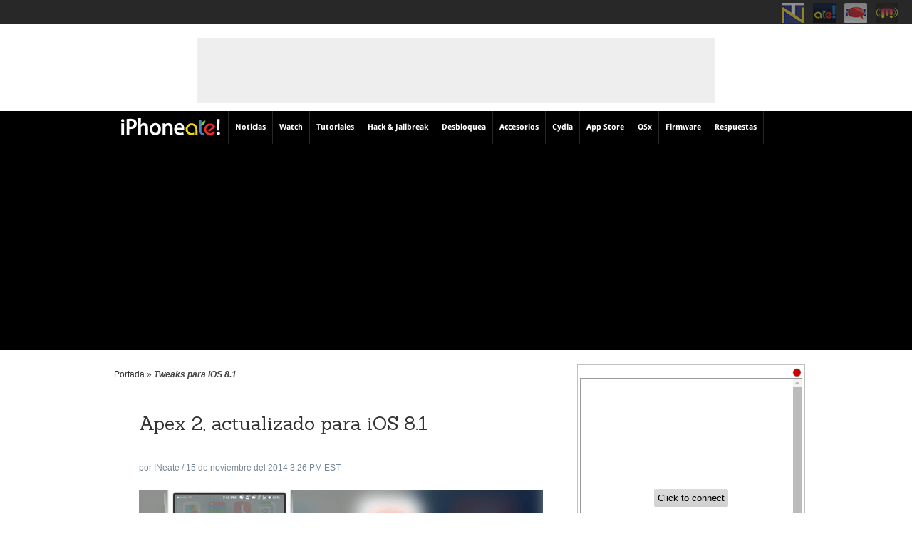

--- FILE ---
content_type: text/html; charset=UTF-8
request_url: https://iphoneate.com/tag/tweaks-para-ios-8-1
body_size: 18371
content:
<!DOCTYPE HTML>
<html lang="es">
<head>
  <!-- Meta Tags -->
<meta http-equiv="Content-Type" content="text/html; charset=UTF-8" />

  <!-- Title -->

    <!-- Mobile Device Meta -->
    <meta name="viewport" content="width=device-width, initial-scale=1, maximum-scale =1, user-scalable=no">
<meta name="propeller" content="bff40ccb37c38630e8ac7b25bbae3dd4" />

    <!--[if IE 8]>
    <link rel='stylesheet' href='https://iphoneate.com/wp-content/themes/iphoneateV3/css/ie8.css' type='text/css' media='all' />
    <![endif]-->
    <!--[if IE 9]>
    <link rel='stylesheet' href='https://iphoneate.com/wp-content/themes/iphoneateV3/css/ie9.css' type='text/css' media='all' />
    <![endif]-->

    <!-- The HTML5 Shim for older browsers (mostly older versions of IE). -->
  <!--[if IE]> <script src="http://html5shiv.googlecode.com/svn/trunk/html5.js"></script> <![endif]-->

  <!-- Favicons and rss / pingback -->
    <link rel="alternate" type="application/rss+xml" title="iPhoneate.com RSS Feed" href="https://iphoneate.com/feed" />
    <link rel="pingback" href="https://iphoneate.com/xmlrpc.php" />
    <link rel="shortcut icon" type="image/png" href="https://iphoneate.com/wp-content/themes/iphoneateV3/images/home-icon.png"/>
    <link rel="apple-touch-icon" href="//iphoneate.com/wp-content/uploads/2014/03/apple-icon-touch.png">
    <!-- Custom style -->




    <script async='async' src='//www.googletagservices.com/tag/js/gpt.js'></script>
    <script>var googletag = googletag || {};
    googletag.cmd = googletag.cmd || [];</script>
    <script>var slots = {};
    googletag.cmd.push(function () {
        if (window.innerWidth >= 1338) {
            atop = googletag.defineSlot("/1013352/ineate-728x90-TOP", [[728, 90]], "resto_728x90_TOP").addService(googletag.pubads());
            atf = googletag.defineSlot("/1013352/ineate-300x250-ATF", [[300, 250], [336, 280], [300, 600]], "resto_300x250_ATF").addService(googletag.pubads());
            taA = googletag.defineSlot("/1013352/ineate-300x250-A", [[300, 250]], "resto_300x250_A").addService(googletag.pubads());
            taB = googletag.defineSlot("/1013352/ineate-300x250-B", [[300, 250]], "resto_300x250_B").addService(googletag.pubads());
            taC = googletag.defineSlot("/1013352/ineate-300x250-C", [[300, 250]], "resto_300x250_C").addService(googletag.pubads());
            taD = googletag.defineSlot("/1013352/ineate-300x250-D", [[300, 250]], "resto_300x250_D").addService(googletag.pubads());
            taE = googletag.defineSlot("/1013352/ineate-300x250-E", [[300, 250]], "resto_300x250_E").addService(googletag.pubads());
            s1 = googletag.defineSlot("/1013352/ineate-300x100", [[300, 100]], "resto_300x100").addService(googletag.pubads());
            s2 = googletag.defineSlot("/1013352/ineate-160x600-A", [[160, 600]], "resto_160x600_A").addService(googletag.pubads());

        } else if (window.innerWidth >= 1e3 && window.innerWidth < 1338) {
            atop = googletag.defineSlot("/1013352/ineate-728x90-TOP", [[728, 90]], "oldRes_728x90_TOP").addService(googletag.pubads());
            atf = googletag.defineSlot("/1013352/ineate-300x250-ATF", [[300, 250], [336, 280], [300, 600]], "oldRes_300x250_ATF").addService(googletag.pubads());
            taA = googletag.defineSlot("/1013352/ineate-300x250-A", [[300, 250]], "oldRes_300x250_A").addService(googletag.pubads());
            taB = googletag.defineSlot("/1013352/ineate-300x250-B", [[300, 250]], "oldRes_300x250_B").addService(googletag.pubads());
            taC = googletag.defineSlot("/1013352/ineate-300x250-C", [[300, 250]], "oldRes_300x250_C").addService(googletag.pubads());
            taD = googletag.defineSlot("/1013352/ineate-300x250-D", [[300, 250]], "oldRes_300x250_D").addService(googletag.pubads());
            taE = googletag.defineSlot("/1013352/ineate-300x250-E", [[300, 250]], "oldRes_300x250_E").addService(googletag.pubads());
            s1 = googletag.defineSlot("/1013352/ineate-300x100", [[300, 100]], "oldRes_300x100").addService(googletag.pubads());
            s2 = googletag.defineSlot("/1013352/ineate-160x600-A", [[160, 600]], "oldRes_160x600_A").addService(googletag.pubads())

        } else if (window.innerWidth >= 768 && window.innerWidth < 1e3) {
            atop = googletag.defineSlot("/1013352/ineate-728x90-TOP", [[728, 90]], "ipad_728x90_TOP").addService(googletag.pubads());
            atf = googletag.defineSlot("/1013352/ineate-300x250-ATF", [[300, 250]], "ipad_300x250_ATF").addService(googletag.pubads());
            taA = googletag.defineSlot("/1013352/ineate-300x250-A", [[300, 250]], "ipad_300x250_A").addService(googletag.pubads());
            taB = googletag.defineSlot("/1013352/ineate-300x250-B", [[300, 250]], "ipad_300x250_B").addService(googletag.pubads());
            taC = googletag.defineSlot("/1013352/ineate-300x250-C", [[300, 250]], "ipad_300x250_C").addService(googletag.pubads());
            taD = googletag.defineSlot("/1013352/ineate-300x250-D", [[300, 250]], "ipad_300x250_D").addService(googletag.pubads());
            taE = googletag.defineSlot("/1013352/ineate-300x250-E", [[300, 250]], "ipad_300x250_E").addService(googletag.pubads())

        } else if (window.innerWidth >= 0 && window.innerWidth < 768) {
            satf = googletag.defineSlot("/1013352/ineate-300x50-ATF", [[320, 50], [320, 100]], "mobile_300x50_ATF").addService(googletag.pubads());
            atf = googletag.defineSlot("/1013352/ineate-300x250-ATF", [[300, 250]], "mobile_300x250_ATF").addService(googletag.pubads());
            taA = googletag.defineSlot("/1013352/ineate-300x250-A", [[300, 250]], "mobile_300x250_A").addService(googletag.pubads());
            taB = googletag.defineSlot("/1013352/ineate-300x250-B", [[300, 250]], "mobile_300x250_B").addService(googletag.pubads());
            taC = googletag.defineSlot("/1013352/ineate-300x250-C", [[300, 250]], "mobile_300x250_C").addService(googletag.pubads());
            taD = googletag.defineSlot("/1013352/ineate-300x250-D", [[300, 250]], "mobile_300x250_D").addService(googletag.pubads());
            taE = googletag.defineSlot("/1013352/ineate-300x250-E", [[300, 250]], "mobile_300x250_E").addService(googletag.pubads())
        }

        googletag.defineSlot("/1013352/ineate_1x1", [[1, 1]], "ineate11").addService(googletag.pubads());
        googletag.defineSlot("/1013352/ineate_1x1_B", [[1, 1]], "ineate11B").addService(googletag.pubads());
        googletag.pubads().collapseEmptyDivs(true);
        googletag.pubads().disableInitialLoad();
        googletag.pubads().enableSingleRequest();
        googletag.enableServices()
    })</script>


    <script>
  window.fbAsyncInit = function() {
    FB.init({
      appId      : '655505647938111',
      xfbml      : true,
      version    : 'v2.12'
    });

    FB.AppEvents.logPageView();

  };

  (function(d, s, id){
     var js, fjs = d.getElementsByTagName(s)[0];
     if (d.getElementById(id)) {return;}
     js = d.createElement(s); js.id = id;
     js.src = "https://connect.facebook.net/en_US/sdk.js";
     fjs.parentNode.insertBefore(js, fjs);
   }(document, 'script', 'facebook-jssdk'));
</script>





    

<!-- Google Tag Manager -->
<script>(function(w,d,s,l,i){w[l]=w[l]||[];w[l].push({'gtm.start':
new Date().getTime(),event:'gtm.js'});var f=d.getElementsByTagName(s)[0],
j=d.createElement(s),dl=l!='dataLayer'?'&l='+l:'';j.async=true;j.src=
'https://www.googletagmanager.com/gtm.js?id='+i+dl;f.parentNode.insertBefore(j,f);
})(window,document,'script','dataLayer','GTM-M7FSDC9');</script>
<!-- End Google Tag Manager -->


  <script>
  var Tynt=Tynt||[];Tynt.push('c2DdswbKSr359NadbiUzgI');
  (function(){var h,s=document.createElement('script');
  s.src=(window.location.protocol==='https:'?
  'https':'http')+'://cdn.tynt.com/ti.js';
  h=document.getElementsByTagName('script')[0];
  h.parentNode.insertBefore(s,h);})();
  </script>

 <meta name='robots' content='index, follow, max-image-preview:large, max-snippet:-1, max-video-preview:-1' />

	<!-- This site is optimized with the Yoast SEO Premium plugin v23.6 (Yoast SEO v23.6) - https://yoast.com/wordpress/plugins/seo/ -->
	<title>Tweaks para iOS 8.1 &#8226; iPhoneate.com</title>
	<link rel="canonical" href="https://iphoneate.com/tag/tweaks-para-ios-8-1" />
	<meta property="og:locale" content="es_ES" />
	<meta property="og:type" content="article" />
	<meta property="og:title" content="Tweaks para iOS 8.1 archivos" />
	<meta property="og:url" content="https://iphoneate.com/tag/tweaks-para-ios-8-1" />
	<meta property="og:site_name" content="iPhoneate.com" />
	<meta property="og:image" content="https://iphoneate.com/wp-content/uploads/2018/02/facebook-opengraph-2018-1.png" />
	<meta property="og:image:width" content="377" />
	<meta property="og:image:height" content="377" />
	<meta property="og:image:type" content="image/png" />
	<meta name="twitter:card" content="summary_large_image" />
	<meta name="twitter:site" content="@iphoneate" />
	<script type="application/ld+json" class="yoast-schema-graph">{"@context":"https://schema.org","@graph":[{"@type":"CollectionPage","@id":"https://iphoneate.com/tag/tweaks-para-ios-8-1","url":"https://iphoneate.com/tag/tweaks-para-ios-8-1","name":"Tweaks para iOS 8.1 &#8226; iPhoneate.com","isPartOf":{"@id":"https://iphoneate.com/#website"},"primaryImageOfPage":{"@id":"https://iphoneate.com/tag/tweaks-para-ios-8-1#primaryimage"},"image":{"@id":"https://iphoneate.com/tag/tweaks-para-ios-8-1#primaryimage"},"thumbnailUrl":"https://iphoneate.com/wp-content/uploads/2014/11/Apex-2.png","breadcrumb":{"@id":"https://iphoneate.com/tag/tweaks-para-ios-8-1#breadcrumb"},"inLanguage":"es"},{"@type":"ImageObject","inLanguage":"es","@id":"https://iphoneate.com/tag/tweaks-para-ios-8-1#primaryimage","url":"https://iphoneate.com/wp-content/uploads/2014/11/Apex-2.png","contentUrl":"https://iphoneate.com/wp-content/uploads/2014/11/Apex-2.png","width":640,"height":360},{"@type":"BreadcrumbList","@id":"https://iphoneate.com/tag/tweaks-para-ios-8-1#breadcrumb","itemListElement":[{"@type":"ListItem","position":1,"name":"Portada","item":"https://iphoneate.com/"},{"@type":"ListItem","position":2,"name":"Tweaks para iOS 8.1"}]},{"@type":"WebSite","@id":"https://iphoneate.com/#website","url":"https://iphoneate.com/","name":"iPhoneate.com","description":"","potentialAction":[{"@type":"SearchAction","target":{"@type":"EntryPoint","urlTemplate":"https://iphoneate.com/?s={search_term_string}"},"query-input":{"@type":"PropertyValueSpecification","valueRequired":true,"valueName":"search_term_string"}}],"inLanguage":"es"}]}</script>
	<!-- / Yoast SEO Premium plugin. -->


<link rel="alternate" type="application/rss+xml" title="iPhoneate.com &raquo; Feed" href="https://iphoneate.com/feed" />
<link rel="alternate" type="application/rss+xml" title="iPhoneate.com &raquo; Feed de los comentarios" href="https://iphoneate.com/comments/feed" />
<link rel="alternate" type="application/rss+xml" title="iPhoneate.com &raquo; Etiqueta Tweaks para iOS 8.1 del feed" href="https://iphoneate.com/tag/tweaks-para-ios-8-1/feed" />
<script type="text/javascript">
/* <![CDATA[ */
window._wpemojiSettings = {"baseUrl":"https:\/\/s.w.org\/images\/core\/emoji\/15.0.3\/72x72\/","ext":".png","svgUrl":"https:\/\/s.w.org\/images\/core\/emoji\/15.0.3\/svg\/","svgExt":".svg","source":{"concatemoji":"https:\/\/iphoneate.com\/wp-includes\/js\/wp-emoji-release.min.js?ver=6.6.4"}};
/*! This file is auto-generated */
!function(i,n){var o,s,e;function c(e){try{var t={supportTests:e,timestamp:(new Date).valueOf()};sessionStorage.setItem(o,JSON.stringify(t))}catch(e){}}function p(e,t,n){e.clearRect(0,0,e.canvas.width,e.canvas.height),e.fillText(t,0,0);var t=new Uint32Array(e.getImageData(0,0,e.canvas.width,e.canvas.height).data),r=(e.clearRect(0,0,e.canvas.width,e.canvas.height),e.fillText(n,0,0),new Uint32Array(e.getImageData(0,0,e.canvas.width,e.canvas.height).data));return t.every(function(e,t){return e===r[t]})}function u(e,t,n){switch(t){case"flag":return n(e,"\ud83c\udff3\ufe0f\u200d\u26a7\ufe0f","\ud83c\udff3\ufe0f\u200b\u26a7\ufe0f")?!1:!n(e,"\ud83c\uddfa\ud83c\uddf3","\ud83c\uddfa\u200b\ud83c\uddf3")&&!n(e,"\ud83c\udff4\udb40\udc67\udb40\udc62\udb40\udc65\udb40\udc6e\udb40\udc67\udb40\udc7f","\ud83c\udff4\u200b\udb40\udc67\u200b\udb40\udc62\u200b\udb40\udc65\u200b\udb40\udc6e\u200b\udb40\udc67\u200b\udb40\udc7f");case"emoji":return!n(e,"\ud83d\udc26\u200d\u2b1b","\ud83d\udc26\u200b\u2b1b")}return!1}function f(e,t,n){var r="undefined"!=typeof WorkerGlobalScope&&self instanceof WorkerGlobalScope?new OffscreenCanvas(300,150):i.createElement("canvas"),a=r.getContext("2d",{willReadFrequently:!0}),o=(a.textBaseline="top",a.font="600 32px Arial",{});return e.forEach(function(e){o[e]=t(a,e,n)}),o}function t(e){var t=i.createElement("script");t.src=e,t.defer=!0,i.head.appendChild(t)}"undefined"!=typeof Promise&&(o="wpEmojiSettingsSupports",s=["flag","emoji"],n.supports={everything:!0,everythingExceptFlag:!0},e=new Promise(function(e){i.addEventListener("DOMContentLoaded",e,{once:!0})}),new Promise(function(t){var n=function(){try{var e=JSON.parse(sessionStorage.getItem(o));if("object"==typeof e&&"number"==typeof e.timestamp&&(new Date).valueOf()<e.timestamp+604800&&"object"==typeof e.supportTests)return e.supportTests}catch(e){}return null}();if(!n){if("undefined"!=typeof Worker&&"undefined"!=typeof OffscreenCanvas&&"undefined"!=typeof URL&&URL.createObjectURL&&"undefined"!=typeof Blob)try{var e="postMessage("+f.toString()+"("+[JSON.stringify(s),u.toString(),p.toString()].join(",")+"));",r=new Blob([e],{type:"text/javascript"}),a=new Worker(URL.createObjectURL(r),{name:"wpTestEmojiSupports"});return void(a.onmessage=function(e){c(n=e.data),a.terminate(),t(n)})}catch(e){}c(n=f(s,u,p))}t(n)}).then(function(e){for(var t in e)n.supports[t]=e[t],n.supports.everything=n.supports.everything&&n.supports[t],"flag"!==t&&(n.supports.everythingExceptFlag=n.supports.everythingExceptFlag&&n.supports[t]);n.supports.everythingExceptFlag=n.supports.everythingExceptFlag&&!n.supports.flag,n.DOMReady=!1,n.readyCallback=function(){n.DOMReady=!0}}).then(function(){return e}).then(function(){var e;n.supports.everything||(n.readyCallback(),(e=n.source||{}).concatemoji?t(e.concatemoji):e.wpemoji&&e.twemoji&&(t(e.twemoji),t(e.wpemoji)))}))}((window,document),window._wpemojiSettings);
/* ]]> */
</script>
<style id='wp-emoji-styles-inline-css' type='text/css'>

	img.wp-smiley, img.emoji {
		display: inline !important;
		border: none !important;
		box-shadow: none !important;
		height: 1em !important;
		width: 1em !important;
		margin: 0 0.07em !important;
		vertical-align: -0.1em !important;
		background: none !important;
		padding: 0 !important;
	}
</style>
<link rel='stylesheet' id='wp-block-library-css' href='https://iphoneate.com/wp-includes/css/dist/block-library/style.min.css?ver=6.6.4' type='text/css' media='all' />
<style id='classic-theme-styles-inline-css' type='text/css'>
/*! This file is auto-generated */
.wp-block-button__link{color:#fff;background-color:#32373c;border-radius:9999px;box-shadow:none;text-decoration:none;padding:calc(.667em + 2px) calc(1.333em + 2px);font-size:1.125em}.wp-block-file__button{background:#32373c;color:#fff;text-decoration:none}
</style>
<style id='global-styles-inline-css' type='text/css'>
:root{--wp--preset--aspect-ratio--square: 1;--wp--preset--aspect-ratio--4-3: 4/3;--wp--preset--aspect-ratio--3-4: 3/4;--wp--preset--aspect-ratio--3-2: 3/2;--wp--preset--aspect-ratio--2-3: 2/3;--wp--preset--aspect-ratio--16-9: 16/9;--wp--preset--aspect-ratio--9-16: 9/16;--wp--preset--color--black: #000000;--wp--preset--color--cyan-bluish-gray: #abb8c3;--wp--preset--color--white: #ffffff;--wp--preset--color--pale-pink: #f78da7;--wp--preset--color--vivid-red: #cf2e2e;--wp--preset--color--luminous-vivid-orange: #ff6900;--wp--preset--color--luminous-vivid-amber: #fcb900;--wp--preset--color--light-green-cyan: #7bdcb5;--wp--preset--color--vivid-green-cyan: #00d084;--wp--preset--color--pale-cyan-blue: #8ed1fc;--wp--preset--color--vivid-cyan-blue: #0693e3;--wp--preset--color--vivid-purple: #9b51e0;--wp--preset--gradient--vivid-cyan-blue-to-vivid-purple: linear-gradient(135deg,rgba(6,147,227,1) 0%,rgb(155,81,224) 100%);--wp--preset--gradient--light-green-cyan-to-vivid-green-cyan: linear-gradient(135deg,rgb(122,220,180) 0%,rgb(0,208,130) 100%);--wp--preset--gradient--luminous-vivid-amber-to-luminous-vivid-orange: linear-gradient(135deg,rgba(252,185,0,1) 0%,rgba(255,105,0,1) 100%);--wp--preset--gradient--luminous-vivid-orange-to-vivid-red: linear-gradient(135deg,rgba(255,105,0,1) 0%,rgb(207,46,46) 100%);--wp--preset--gradient--very-light-gray-to-cyan-bluish-gray: linear-gradient(135deg,rgb(238,238,238) 0%,rgb(169,184,195) 100%);--wp--preset--gradient--cool-to-warm-spectrum: linear-gradient(135deg,rgb(74,234,220) 0%,rgb(151,120,209) 20%,rgb(207,42,186) 40%,rgb(238,44,130) 60%,rgb(251,105,98) 80%,rgb(254,248,76) 100%);--wp--preset--gradient--blush-light-purple: linear-gradient(135deg,rgb(255,206,236) 0%,rgb(152,150,240) 100%);--wp--preset--gradient--blush-bordeaux: linear-gradient(135deg,rgb(254,205,165) 0%,rgb(254,45,45) 50%,rgb(107,0,62) 100%);--wp--preset--gradient--luminous-dusk: linear-gradient(135deg,rgb(255,203,112) 0%,rgb(199,81,192) 50%,rgb(65,88,208) 100%);--wp--preset--gradient--pale-ocean: linear-gradient(135deg,rgb(255,245,203) 0%,rgb(182,227,212) 50%,rgb(51,167,181) 100%);--wp--preset--gradient--electric-grass: linear-gradient(135deg,rgb(202,248,128) 0%,rgb(113,206,126) 100%);--wp--preset--gradient--midnight: linear-gradient(135deg,rgb(2,3,129) 0%,rgb(40,116,252) 100%);--wp--preset--font-size--small: 13px;--wp--preset--font-size--medium: 20px;--wp--preset--font-size--large: 36px;--wp--preset--font-size--x-large: 42px;--wp--preset--spacing--20: 0.44rem;--wp--preset--spacing--30: 0.67rem;--wp--preset--spacing--40: 1rem;--wp--preset--spacing--50: 1.5rem;--wp--preset--spacing--60: 2.25rem;--wp--preset--spacing--70: 3.38rem;--wp--preset--spacing--80: 5.06rem;--wp--preset--shadow--natural: 6px 6px 9px rgba(0, 0, 0, 0.2);--wp--preset--shadow--deep: 12px 12px 50px rgba(0, 0, 0, 0.4);--wp--preset--shadow--sharp: 6px 6px 0px rgba(0, 0, 0, 0.2);--wp--preset--shadow--outlined: 6px 6px 0px -3px rgba(255, 255, 255, 1), 6px 6px rgba(0, 0, 0, 1);--wp--preset--shadow--crisp: 6px 6px 0px rgba(0, 0, 0, 1);}:where(.is-layout-flex){gap: 0.5em;}:where(.is-layout-grid){gap: 0.5em;}body .is-layout-flex{display: flex;}.is-layout-flex{flex-wrap: wrap;align-items: center;}.is-layout-flex > :is(*, div){margin: 0;}body .is-layout-grid{display: grid;}.is-layout-grid > :is(*, div){margin: 0;}:where(.wp-block-columns.is-layout-flex){gap: 2em;}:where(.wp-block-columns.is-layout-grid){gap: 2em;}:where(.wp-block-post-template.is-layout-flex){gap: 1.25em;}:where(.wp-block-post-template.is-layout-grid){gap: 1.25em;}.has-black-color{color: var(--wp--preset--color--black) !important;}.has-cyan-bluish-gray-color{color: var(--wp--preset--color--cyan-bluish-gray) !important;}.has-white-color{color: var(--wp--preset--color--white) !important;}.has-pale-pink-color{color: var(--wp--preset--color--pale-pink) !important;}.has-vivid-red-color{color: var(--wp--preset--color--vivid-red) !important;}.has-luminous-vivid-orange-color{color: var(--wp--preset--color--luminous-vivid-orange) !important;}.has-luminous-vivid-amber-color{color: var(--wp--preset--color--luminous-vivid-amber) !important;}.has-light-green-cyan-color{color: var(--wp--preset--color--light-green-cyan) !important;}.has-vivid-green-cyan-color{color: var(--wp--preset--color--vivid-green-cyan) !important;}.has-pale-cyan-blue-color{color: var(--wp--preset--color--pale-cyan-blue) !important;}.has-vivid-cyan-blue-color{color: var(--wp--preset--color--vivid-cyan-blue) !important;}.has-vivid-purple-color{color: var(--wp--preset--color--vivid-purple) !important;}.has-black-background-color{background-color: var(--wp--preset--color--black) !important;}.has-cyan-bluish-gray-background-color{background-color: var(--wp--preset--color--cyan-bluish-gray) !important;}.has-white-background-color{background-color: var(--wp--preset--color--white) !important;}.has-pale-pink-background-color{background-color: var(--wp--preset--color--pale-pink) !important;}.has-vivid-red-background-color{background-color: var(--wp--preset--color--vivid-red) !important;}.has-luminous-vivid-orange-background-color{background-color: var(--wp--preset--color--luminous-vivid-orange) !important;}.has-luminous-vivid-amber-background-color{background-color: var(--wp--preset--color--luminous-vivid-amber) !important;}.has-light-green-cyan-background-color{background-color: var(--wp--preset--color--light-green-cyan) !important;}.has-vivid-green-cyan-background-color{background-color: var(--wp--preset--color--vivid-green-cyan) !important;}.has-pale-cyan-blue-background-color{background-color: var(--wp--preset--color--pale-cyan-blue) !important;}.has-vivid-cyan-blue-background-color{background-color: var(--wp--preset--color--vivid-cyan-blue) !important;}.has-vivid-purple-background-color{background-color: var(--wp--preset--color--vivid-purple) !important;}.has-black-border-color{border-color: var(--wp--preset--color--black) !important;}.has-cyan-bluish-gray-border-color{border-color: var(--wp--preset--color--cyan-bluish-gray) !important;}.has-white-border-color{border-color: var(--wp--preset--color--white) !important;}.has-pale-pink-border-color{border-color: var(--wp--preset--color--pale-pink) !important;}.has-vivid-red-border-color{border-color: var(--wp--preset--color--vivid-red) !important;}.has-luminous-vivid-orange-border-color{border-color: var(--wp--preset--color--luminous-vivid-orange) !important;}.has-luminous-vivid-amber-border-color{border-color: var(--wp--preset--color--luminous-vivid-amber) !important;}.has-light-green-cyan-border-color{border-color: var(--wp--preset--color--light-green-cyan) !important;}.has-vivid-green-cyan-border-color{border-color: var(--wp--preset--color--vivid-green-cyan) !important;}.has-pale-cyan-blue-border-color{border-color: var(--wp--preset--color--pale-cyan-blue) !important;}.has-vivid-cyan-blue-border-color{border-color: var(--wp--preset--color--vivid-cyan-blue) !important;}.has-vivid-purple-border-color{border-color: var(--wp--preset--color--vivid-purple) !important;}.has-vivid-cyan-blue-to-vivid-purple-gradient-background{background: var(--wp--preset--gradient--vivid-cyan-blue-to-vivid-purple) !important;}.has-light-green-cyan-to-vivid-green-cyan-gradient-background{background: var(--wp--preset--gradient--light-green-cyan-to-vivid-green-cyan) !important;}.has-luminous-vivid-amber-to-luminous-vivid-orange-gradient-background{background: var(--wp--preset--gradient--luminous-vivid-amber-to-luminous-vivid-orange) !important;}.has-luminous-vivid-orange-to-vivid-red-gradient-background{background: var(--wp--preset--gradient--luminous-vivid-orange-to-vivid-red) !important;}.has-very-light-gray-to-cyan-bluish-gray-gradient-background{background: var(--wp--preset--gradient--very-light-gray-to-cyan-bluish-gray) !important;}.has-cool-to-warm-spectrum-gradient-background{background: var(--wp--preset--gradient--cool-to-warm-spectrum) !important;}.has-blush-light-purple-gradient-background{background: var(--wp--preset--gradient--blush-light-purple) !important;}.has-blush-bordeaux-gradient-background{background: var(--wp--preset--gradient--blush-bordeaux) !important;}.has-luminous-dusk-gradient-background{background: var(--wp--preset--gradient--luminous-dusk) !important;}.has-pale-ocean-gradient-background{background: var(--wp--preset--gradient--pale-ocean) !important;}.has-electric-grass-gradient-background{background: var(--wp--preset--gradient--electric-grass) !important;}.has-midnight-gradient-background{background: var(--wp--preset--gradient--midnight) !important;}.has-small-font-size{font-size: var(--wp--preset--font-size--small) !important;}.has-medium-font-size{font-size: var(--wp--preset--font-size--medium) !important;}.has-large-font-size{font-size: var(--wp--preset--font-size--large) !important;}.has-x-large-font-size{font-size: var(--wp--preset--font-size--x-large) !important;}
:where(.wp-block-post-template.is-layout-flex){gap: 1.25em;}:where(.wp-block-post-template.is-layout-grid){gap: 1.25em;}
:where(.wp-block-columns.is-layout-flex){gap: 2em;}:where(.wp-block-columns.is-layout-grid){gap: 2em;}
:root :where(.wp-block-pullquote){font-size: 1.5em;line-height: 1.6;}
</style>
<link rel='stylesheet' id='dwqa-style-css' href='https://iphoneate.com/wp-content/plugins/dw-question-answer/templates/assets/css/style.css?ver=180720161357' type='text/css' media='all' />
<link rel='stylesheet' id='dwqa-rtl-css' href='https://iphoneate.com/wp-content/plugins/dw-question-answer/templates/assets/css/rtl.css?ver=180720161357' type='text/css' media='all' />
<link rel='stylesheet' id='anthemes_shortcode_styles-css' href='https://iphoneate.com/wp-content/plugins/mogoze-shortcodes/includes/css/anthemes-shortcodes.css?ver=6.6.4' type='text/css' media='all' />
<link rel='stylesheet' id='wp-pagenavi-css' href='https://iphoneate.com/wp-content/plugins/wp-pagenavi/pagenavi-css.css?ver=2.70' type='text/css' media='all' />
<link rel='stylesheet' id='category-sticky-post-css' href='https://iphoneate.com/wp-content/plugins/category-sticky-post/css/plugin.css?ver=6.6.4' type='text/css' media='all' />
<link rel='stylesheet' id='ez-toc-css' href='https://iphoneate.com/wp-content/plugins/easy-table-of-contents/assets/css/screen.min.css?ver=2.0.50' type='text/css' media='all' />
<style id='ez-toc-inline-css' type='text/css'>
div#ez-toc-container p.ez-toc-title {font-size: 120%;}div#ez-toc-container p.ez-toc-title {font-weight: 500;}div#ez-toc-container ul li {font-size: 95%;}div#ez-toc-container nav ul ul li ul li {font-size: %!important;}
.ez-toc-container-direction {direction: ltr;}.ez-toc-counter ul{counter-reset: item ;}.ez-toc-counter nav ul li a::before {content: counters(item, ".", decimal) ". ";display: inline-block;counter-increment: item;flex-grow: 0;flex-shrink: 0;margin-right: .2em; float: left;}.ez-toc-widget-direction {direction: ltr;}.ez-toc-widget-container ul{counter-reset: item ;}.ez-toc-widget-container nav ul li a::before {content: counters(item, ".", decimal) ". ";display: inline-block;counter-increment: item;flex-grow: 0;flex-shrink: 0;margin-right: .2em; float: left;}
</style>
<link rel='stylesheet' id='style-css' href='https://iphoneate.com/wp-content/themes/iphoneateV3/style.css?ver=1683051693' type='text/css' media='all' />
<link rel='stylesheet' id='default-css' href='https://iphoneate.com/wp-content/themes/iphoneateV3/css/colors/default.css?ver=6.6.4' type='text/css' media='all' />
<link rel='stylesheet' id='responsive-css' href='https://iphoneate.com/wp-content/themes/iphoneateV3/css/responsive.css?ver=1620433854' type='text/css' media='all' />
<script type="text/javascript" src="https://iphoneate.com/wp-includes/js/jquery/jquery.min.js?ver=3.7.1" id="jquery-core-js"></script>
<script type="text/javascript" id="ez-toc-scroll-scriptjs-js-after">
/* <![CDATA[ */
jQuery(document).ready(function(){document.querySelectorAll(".ez-toc-section").forEach(t=>{t.setAttribute("ez-toc-data-id","#"+decodeURI(t.getAttribute("id")))}),jQuery("a.ez-toc-link").click(function(){let t=jQuery(this).attr("href"),e=jQuery("#wpadminbar"),i=0;30>30&&(i=30),e.length&&(i+=e.height()),jQuery('[ez-toc-data-id="'+decodeURI(t)+'"]').length>0&&(i=jQuery('[ez-toc-data-id="'+decodeURI(t)+'"]').offset().top-i),jQuery("html, body").animate({scrollTop:i},500)})});
/* ]]> */
</script>
<link rel="EditURI" type="application/rsd+xml" title="RSD" href="https://iphoneate.com/xmlrpc.php?rsd" />
<meta name="generator" content="WordPress 6.6.4" />
<script id='nitro-telemetry-meta' nitro-exclude>window.NPTelemetryMetadata={missReason: (!window.NITROPACK_STATE ? 'cache not found' : 'hit'),pageType: 'post_tag',isEligibleForOptimization: true,}</script><script id='nitro-generic' nitro-exclude>(()=>{window.NitroPack=window.NitroPack||{coreVersion:"na",isCounted:!1};let e=document.createElement("script");if(e.src="https://nitroscripts.com/vmzUELgjGYULXyinrnbLXhKYBeQYcwHo",e.async=!0,e.id="nitro-script",document.head.appendChild(e),!window.NitroPack.isCounted){window.NitroPack.isCounted=!0;let t=()=>{navigator.sendBeacon("https://to.getnitropack.com/p",JSON.stringify({siteId:"vmzUELgjGYULXyinrnbLXhKYBeQYcwHo",url:window.location.href,isOptimized:!!window.IS_NITROPACK,coreVersion:"na",missReason:window.NPTelemetryMetadata?.missReason||"",pageType:window.NPTelemetryMetadata?.pageType||"",isEligibleForOptimization:!!window.NPTelemetryMetadata?.isEligibleForOptimization}))};(()=>{let e=()=>new Promise(e=>{"complete"===document.readyState?e():window.addEventListener("load",e)}),i=()=>new Promise(e=>{document.prerendering?document.addEventListener("prerenderingchange",e,{once:!0}):e()}),a=async()=>{await i(),await e(),t()};a()})(),window.addEventListener("pageshow",e=>{if(e.persisted){let i=document.prerendering||self.performance?.getEntriesByType?.("navigation")[0]?.activationStart>0;"visible"!==document.visibilityState||i||t()}})}})();</script><link rel="icon" href="https://iphoneate.com/wp-content/uploads/2014/03/apple-icon-touch-80x80.png" sizes="32x32" />
<link rel="icon" href="https://iphoneate.com/wp-content/uploads/2014/03/apple-icon-touch.png" sizes="192x192" />
<link rel="apple-touch-icon" href="https://iphoneate.com/wp-content/uploads/2014/03/apple-icon-touch.png" />
<meta name="msapplication-TileImage" content="https://iphoneate.com/wp-content/uploads/2014/03/apple-icon-touch.png" />

<script async src="//pagead2.googlesyndication.com/pagead/js/adsbygoogle.js"></script>
<script>
  (adsbygoogle = window.adsbygoogle || []).push({
    google_ad_client: "ca-pub-1456976769347770",
    enable_page_level_ads: true
  });
</script>

<meta name='ir-site-verification-token' value='-1211155045' />
</head>
<body class="archive tag tag-tweaks-para-ios-8-1 tag-27063 desktop chrome" itemtype="http://schema.org/WebPage" itemscope="itemscope">
<!-- Google Tag Manager (noscript) -->
<noscript><iframe src="https://www.googletagmanager.com/ns.html?id=GTM-M7FSDC9"
height="0" width="0" style="display:none;visibility:hidden"></iframe></noscript>
<!-- End Google Tag Manager (noscript) -->
<script type="text/javascript" src="https://iphoneate.com/wp-content/themes/iphoneateV3/apps.js"></script>


<div id="networkBar">
  <div id="networkBarIcons">

    <a title="Noticias de Tecnologia, Analisis de gadget y mas... " target="_blank" href="http://www.TechNeate.com/">
    <img height="28px" width="32px" title="TechNeate: Noticias de Tecnologia, Analisis de gadget y mas" src="//iphoneate.com/wp-content/uploads/2017/03/techneate.png" alt="TechNeate.com"/>
    </a>

<a title="Tutoriales y Noticias de Apple iPhone" target="_blank" href="https://iphoneate.com/">
<img height="28px" width="32px" title="iPhoneate!" src="//iphoneate.com/wp-content/uploads/2017/03/iphoneate-32x32.png" alt="iPhoneate.com"/>
</a>

<a  title="Humor, Memes, Fotos y Videos Divertidos " target="_blank" href="http://quecomico.com/">
<img height="28px" width="32px" title="Que Comico" src="//iphoneate.com/wp-content/uploads/2017/03/quecomico32x32.png" alt="QueComico.com"/>
</a>

<a title="Miami Global House Music Radio"  target="_blank" href="http://www.miamiglobalradio.com/">
<img height="28px" width="32px" title="Miami Global Radio" src="//iphoneate.com/wp-content/uploads/2017/03/miamiglobalradio-32x32.png" alt="MiamiGlobalRadio.com"/>
</a>

</div>


</div>
<div class="clear"></div>

<div class="clear"></div>

<div class="header-adv">





 <div class="banner728">
     <div id="resto_728x90_TOP">
         <script type='text/javascript'>googletag.cmd.push(function () {
             googletag.display('resto_728x90_TOP');
             googletag.pubads().refresh([atop])
         });</script>
     </div>
     <div id="oldRes_728x90_TOP">
         <script type='text/javascript'>googletag.cmd.push(function () {
             googletag.display('oldRes_728x90_TOP');
             googletag.pubads().refresh([atop])
         });</script>
     </div>
     <div id="ipad_728x90_TOP">
         <script type='text/javascript'>googletag.cmd.push(function () {
             googletag.display('ipad_728x90_TOP');
             googletag.pubads().refresh([atop])
         });</script>
     </div>
 </div>



</div><!-- end #header-adv -->




<header>


   <div id="fullHeader">
        <div  id="floatingbar" class="footer-bottom">
            <div class="top-header">


          <h1 id="logo" itemscope itemtype="http://schema.org/Organization"> <meta content="http://iphoneate.com/wp-content/themes/iphoneateV3/images/logo_x2.png" itemprop="logo">
      <span itemprop="name"><a itemprop="url"  href="https://iphoneate.com" title="iPhoneate">iPhoneate</a></span>  </h1>

    


                <!-- Navigation Menu -->
                <nav id="myjquerymenu" class="jquerycssmenu" itemtype="http://schema.org/SiteNavigationElement" itemscope="itemscope" role="navigation">
                  <ul><li id="menu-item-236304" class="menu-item menu-item-type-custom menu-item-object-custom menu-item-236304"><a title="Noticias" href="https://iphoneate.com/noticias/">Noticias</a></li>
<li id="menu-item-243301" class="menu-item menu-item-type-custom menu-item-object-custom menu-item-243301"><a title="Apple Watch" href="https://iphoneate.com/apple-watch/">Watch</a></li>
<li id="menu-item-236305" class="menu-item menu-item-type-custom menu-item-object-custom menu-item-236305"><a title="Tutoriales" href="https://iphoneate.com/tutoriales/">Tutoriales</a></li>
<li id="menu-item-236306" class="menu-item menu-item-type-custom menu-item-object-custom menu-item-236306"><a title="Jailbreak &#038; Hack: iPhone, iPad, Apple" href="https://iphoneate.com/hack/">Hack &#038; Jailbreak</a></li>
<li id="menu-item-243859" class="menu-item menu-item-type-custom menu-item-object-custom menu-item-243859"><a title="Desbloquea por IMEI tu iPhone" href="/desbloquea-imei-iphone">Desbloquea</a></li>
<li id="menu-item-236308" class="menu-item menu-item-type-custom menu-item-object-custom menu-item-236308"><a title="Revisión de Productos" href="https://iphoneate.com/accesorios/">Accesorios</a></li>
<li id="menu-item-236307" class="menu-item menu-item-type-custom menu-item-object-custom menu-item-236307"><a title="Lo mejor Cydia " href="https://iphoneate.com/cydia-app/">Cydia</a></li>
<li id="menu-item-236309" class="menu-item menu-item-type-custom menu-item-object-custom menu-item-236309"><a title="Revisión de Aplicaciones del App Store iTunes" href="https://iphoneate.com/app-store/">App Store</a></li>
<li id="menu-item-236310" class="menu-item menu-item-type-custom menu-item-object-custom menu-item-236310"><a title="Mejor de Softwara para OsX" href="https://iphoneate.com/mac-app-store/">OSx</a></li>
<li id="menu-item-236311" class="menu-item menu-item-type-custom menu-item-object-custom menu-item-236311"><a title="Lista de compleata de los Firmwares (iOS) de iPad, iPhone &#038; iPod" href="https://iphoneate.com/firmware-ipad-iphone-ipod-touch">Firmware</a></li>
<li id="menu-item-243640" class="menu-item menu-item-type-custom menu-item-object-custom menu-item-243640"><a title="Encuenta las respuestas a todas tus preguntas sobre Apple, Ayudas, Foro" href="https://iphoneate.com/respuestas/">Respuestas</a></li>
</ul>                </nav><!-- end #myjquerymenu -->



                <a rel="#search-area" id="elSearch" class="show-hide" href="#"><i class="fa fa-search"></i></a>


                <div class="clear"></div>


              <div id="search-area" style="display:none;">
                    <form role="search" class="form-inline search" method="get" action="//iphoneate.com/buscar/" >
		
	<div class="form-group">
        <input type="hidden" name="cx" value="partner-pub-1456976769347770:2h9rlwqklgy" />
        <input type="hidden" name="cof" value="FORID:10" />
        <input type="hidden" name="ie" value="UTF-8" />
				
			<input placeholder="" onfocus="if(this.value=='¿Qué buscas?'){this.value='';}" onblur="if(this.value=='') {this.value='¿Qué buscas?';}" value="¿Qué buscas?" class="form-control"  id="s" type="text" name="q" required/>


	</div>
</form>

              </div>





            <!-- Search Form -->
            </div><!-- end .top-header -->
        </div><!-- end .header-container -->

   </div>


</header><!-- end #header -->




<div class="ads300" style="width:320px!important" id="mobile_300x50_ATF">
    <script type='text/javascript'>googletag.cmd.push(function () {
        googletag.display('mobile_300x50_ATF');
        googletag.pubads().refresh([atf])
    });</script>
</div>








  <div id="ineate11"></div>

    

<!-- Begin Content -->
<section class="wrap">
	


    <!-- Begin Main Content -->
    <main class="content" itemtype="http://schema.org/Blog" itemscope="itemscope" itemprop="mainContentOfPage" role="main">

<style type="text/css" media="screen">
iframe[id^='twitter-widget-2'] {
/*    height:600px !important;*/
    margin-bottom:10px !important;
    width:100% !important;
}
</style>
			<? //include ("twitter.php"); ?>
			<? //include ("radioshow.php");?>
				
				
				
<div id="breadcrumbs"><span><span><a href="https://iphoneate.com/">Portada</a></span> » <span class="breadcrumb_last" aria-current="page"><strong>Tweaks para iOS 8.1</strong></span></span></div>  



        						

        <article itemprop="blogPost" itemtype="http://schema.org/BlogPosting" itemscope="itemscope">
					
						
					
            <div class="post class="post-247279 post type-post status-publish format-standard has-post-thumbnail hentry category-cydia-app tag-apex-2 tag-tweaks-iphones tag-tweaks-para-ios-8-1 tag-tweaks-para-ipad tag-tweaks-premium" ">
							
					
					      <div class="article-container">
                    <div class="article-content">
											
                      <div class="entryTop">

                        <h2 itemprop="headline" class="title single-title entry-title article-title"><a itemprop="url" href="https://iphoneate.com/apex-2-para-ios-8-1">Apex 2, actualizado para iOS 8.1</a></h2>
									


								<div class="inline-view" style="border-top:none!important;">
									por <span class="author"> <span class="fn fn_" itemprop="author" >iNeate</span></span> 
									
									<span style="display:none" itemprop="publisher">iPhoneate.com</span>
								  <link itemprop="mainEntityOfPage" href="https://example.com/article-1" />
									
									
									<time datetime="2014-11-15T15:26:44-05:00" itemprop="datePublished" class="entry-time"></time>
									
									<span style="display:none" class="post_date date updated">15 noviembre,2014</span>
										
										
									/	<span>15 de noviembre del 2014 3:26 PM EST</span>
									
									
                   
								</div>
													
													<div class="clear"></div>
													
											
							

					                    
					                    <a class="" href="https://iphoneate.com/apex-2-para-ios-8-1"><span class=""></span>
																<img width="640" height="360" src="https://iphoneate.com/wp-content/uploads/2014/11/Apex-2.png" class="thumbnail_image wp-post-image" alt="" title="" decoding="async" fetchpriority="high" srcset="https://iphoneate.com/wp-content/uploads/2014/11/Apex-2.png 640w, https://iphoneate.com/wp-content/uploads/2014/11/Apex-2-250x140.png 250w, https://iphoneate.com/wp-content/uploads/2014/11/Apex-2-500x281.png 500w, https://iphoneate.com/wp-content/uploads/2014/11/Apex-2-354x200.png 354w" sizes="(max-width: 640px) 100vw, 640px" />															</a>
					                 
													
													
													
													
													
											
                      		<!-- <div class="article-category">
														<a href="https://iphoneate.com/cydia-app" rel="category tag">Cydia App</a>  <? edit_post_link('editar','{','}');?> - 						<a href="https://iphoneate.com/apex-2-para-ios-8-1#respond"><span class="dsq-postid" data-dsqidentifier="247279 https://iphoneate.com/?p=247279">0 Comentario &raquo;</span></a>				<span class="vcard_author">
											<span class="fn_">iNeate</span>
											</span>

													</div> -->
							
														
												<div class="clear"></div>

                  
									
									
									
                        <!-- <div class="post-date">

													<span class="month post_date date updated"><time itemprop="datePublished" datetime="2014-11-15T15:26:44-05:00">Nov</time></span>
                            <span class="day">15</span>
                        </div> -->

											</div>

<div itemprop="text"  class="entry">
	<p style="text-align: justify;">En ocasiones anteriores hemos visto algunos <strong>tweaks</strong> que te permiten conseguir más espacio en la pantalla de tu móvil para agregar más aplicaciones a tus escritorios, algo que resulta útil para los usuarios que les gusta descargar y usar muchas aplicación y que una pantalla de más de <strong>5 pulgadas es poco.</strong> <a href="https://iphoneate.com/apex-2-para-ios-8-1#more-247279" class="more-link">Leer mas &raquo;</a></p>
		
				
	<!-- add here -->
		
	</div>





                    </div>
                </div> 
    
            </div><!-- end .post -->
        </article><!-- end article -->




				
								<div class="clear"></div>
				

        						

        <article itemprop="blogPost" itemtype="http://schema.org/BlogPosting" itemscope="itemscope">
					
						
					
            <div class="post class="post-246759 post type-post status-publish format-standard has-post-thumbnail hentry category-cydia-app tag-tweaks-gratis tag-tweaks-para-ios-8-1" ">
							
					
					      <div class="article-container">
                    <div class="article-content">
											
                      <div class="entryTop">

                        <h2 itemprop="headline" class="title single-title entry-title article-title"><a itemprop="url" href="https://iphoneate.com/otros-5-tweaks-interesantes-ios-8-1">5 Tweaks más que deberías probar en iOS 8.1</a></h2>
									


								<div class="inline-view" style="border-top:none!important;">
									por <span class="author"> <span class="fn fn_" itemprop="author" >iNeate</span></span> 
									
									<span style="display:none" itemprop="publisher">iPhoneate.com</span>
								  <link itemprop="mainEntityOfPage" href="https://example.com/article-1" />
									
									
									<time datetime="2014-11-04T13:21:41-05:00" itemprop="datePublished" class="entry-time"></time>
									
									<span style="display:none" class="post_date date updated">4 noviembre,2014</span>
										
										
									/	<span>4 de noviembre del 2014 1:21 PM EST</span>
									
									
                   
								</div>
													
													<div class="clear"></div>
													
											
							

					                    
					                    <a class="" href="https://iphoneate.com/otros-5-tweaks-interesantes-ios-8-1"><span class=""></span>
																<img width="640" height="360" src="https://iphoneate.com/wp-content/uploads/2014/11/5-Tweaks-más-que-deberías-probar-en-iOS-8.1-640x360.png" class="thumbnail_image wp-post-image" alt="5 Tweaks más que deberías probar en iOS 8.1" title="" decoding="async" srcset="https://iphoneate.com/wp-content/uploads/2014/11/5-Tweaks-más-que-deberías-probar-en-iOS-8.1.png 640w, https://iphoneate.com/wp-content/uploads/2014/11/5-Tweaks-más-que-deberías-probar-en-iOS-8.1-250x141.png 250w, https://iphoneate.com/wp-content/uploads/2014/11/5-Tweaks-más-que-deberías-probar-en-iOS-8.1-500x282.png 500w, https://iphoneate.com/wp-content/uploads/2014/11/5-Tweaks-más-que-deberías-probar-en-iOS-8.1-354x200.png 354w" sizes="(max-width: 640px) 100vw, 640px" />															</a>
					                 
													
													
													
													
													
											
                      		<!-- <div class="article-category">
														<a href="https://iphoneate.com/cydia-app" rel="category tag">Cydia App</a>  <? edit_post_link('editar','{','}');?> - 						<a href="https://iphoneate.com/otros-5-tweaks-interesantes-ios-8-1#comments"><span class="dsq-postid" data-dsqidentifier="246759 https://iphoneate.com/?p=246759">3 Comentarios &raquo;</span></a>				<span class="vcard_author">
											<span class="fn_">iNeate</span>
											</span>

													</div> -->
							
														
												<div class="clear"></div>

                  
									
									
									
                        <!-- <div class="post-date">

													<span class="month post_date date updated"><time itemprop="datePublished" datetime="2014-11-04T13:21:41-05:00">Nov</time></span>
                            <span class="day">04</span>
                        </div> -->

											</div>

<div itemprop="text"  class="entry">
	<p style="text-align: justify;"><strong>¿Estás en busca de Tweaks interesantes?</strong> Si ya vistes nuestra lista de <a href="https://iphoneate.com/los-mejores-tweaks-de-cydia-octubre-2014/">tweaks del mes de octubre</a> o esta lista las cuales son <a href="https://iphoneate.com/tweaks-apps-compatibles-con-el-jailbreak-ios-8-1/">compatibles con iOS 8.1</a>, hoy nuevamente traemos otra lista de 3 interesantes tweaks que te facilitarán el uso con tu dispositivo iOS. <a href="https://iphoneate.com/otros-5-tweaks-interesantes-ios-8-1#more-246759" class="more-link">Leer mas &raquo;</a></p>
		
		</div>





                    </div>
                </div> 
    
            </div><!-- end .post -->
        </article><!-- end article -->




				
											

							
							
			        <div id="ipad_300x250_ATF" class="ads300x250">
			            <script type='text/javascript'>googletag.cmd.push(function () {
			                googletag.display('ipad_300x250_ATF');
			                googletag.pubads().refresh([atf])
			            });</script>
			        </div>
			        <div id="mobile_300x250_ATF" class="ads300x250">
			            <script type='text/javascript'>googletag.cmd.push(function () {
			                googletag.display('mobile_300x250_ATF');
			                googletag.pubads().refresh([atf])
			            });</script>
			        </div>
							
							
											
						
				
										<div class="clear"></div>
				

           

        <div class="clear"></div>
                <div class='wp-pagenavi' role='navigation'>
<span class='pages'>Página 1 de 1</span><span aria-current='page' class='current'>1</span>
</div>         

        
    </main><!-- end #main content -->



    <!-- Begin Sidebar 1 (left) -->
    <aside class="sidebar1" role="complementary">



	<div class="clear"></div>


					<div class="ads300x250" id="resto_300x250_ATF">
		            <script type='text/javascript'>googletag.cmd.push(function () {
		                googletag.display('resto_300x250_ATF');
		                googletag.pubads().refresh([atf])
		            });</script>
		        </div>
		        <div class="ads300x250" id="oldRes_300x250_ATF">
		            <script type='text/javascript'>googletag.cmd.push(function () {
		                googletag.display('oldRes_300x250_ATF');
		                googletag.pubads().refresh([atf])
		            });</script>
		        </div>






<div class="clear"></div>



	<div id="chatBoxSmall">
		<div id="sid0010000025960985144"></div>
	</div>






<div id="firmware">
	<h2 class="sideTitles"><i class="fa fa-cloud-download"></i> Descarga tu Firmware</h2>


<div id="sidebar-firmware">
	<div class="row item-sidebar" >
	    <a class="col-xs-6 col-sm-6 col-md-3 the-item" id="device-iphone" href="https://iphoneate.com/firmware-ipad-iphone-ipod-touch">
	        <div class="deviceImg"> <img src="/geo/api/img/iPhone10,3.png" alt="iPhone 6s"></div>
	         <div class="deviceTitle"><span>iPhone</span></div>
	    </a>
	    <a class="col-xs-6 col-sm-6 col-md-3 the-item" id="device-ipad" href="https://iphoneate.com/firmware-ipad-iphone-ipod-touch">
	        <div class="deviceImg"> <img src="/geo/api/img/iPad6,11.png" alt="iPad"></div>
	         <div class="deviceTitle"><span>iPad</span></div>
	    </a>
	    <a class="col-xs-6 col-sm-6 col-md-3 the-item" id="device-ipod" href="https://iphoneate.com/firmware-ipad-iphone-ipod-touch">
	        <div class="deviceImg"> <img src="/geo/api/img/iPod5,1.png" alt="iPod Touch 6G"></div>
	        <div class="deviceTitle"> <span>iPod</span></div>
	    </a>
	    <a class="col-xs-6 col-sm-6 col-md-3 the-item" id="device-apple-tv" href="https://iphoneate.com/firmware-ipad-iphone-ipod-touch">
	        <div class="deviceImg"> <img src="/geo/api/img/AppleTV5,3.png" alt="Apple TV"></div>
	        <div class="deviceTitle"> <span>Apple TV</span></div>
	    </a>
	    <p></p>
	</div>
</div>





	<? //include ("ios.php");?>

            <div class="ads300x250" id="resto_300x250_A">
                <script type='text/javascript'>googletag.cmd.push(function () {
                    googletag.display('resto_300x250_A');
                    googletag.pubads().refresh([taA])
                });</script>
            </div>
            <div class="ads300x250" id="oldRes_300x250_B">
                <script type='text/javascript'>googletag.cmd.push(function () {
                    googletag.display('oldRes_300x250_B');
                    googletag.pubads().refresh([taB])
                });</script>
            </div>






</div>




<div id="miamiGlobal">

	<div id="jquery_jplayer_1" class="jp-jplayer"></div>

			<div id="jp_container_1" class="jp-audio">

				<div class="jp-type-single">
					<div class="jp-gui jp-interface">
						<ul class="jp-controls">
							<li><a href="javascript:;" class="jp-play" tabindex="1">play</a></li>
							<li><a href="javascript:;" class="jp-pause" tabindex="1">pause</a></li>
							<li><a href="javascript:;" class="jp-stop" tabindex="1">stop</a></li>
							<li><a href="javascript:;" class="jp-mute" tabindex="1" title="mute">mute</a></li>
							<li><a href="javascript:;" class="jp-unmute" tabindex="1" title="unmute">unmute</a></li>
							<!-- <li><a href="javascript:;" class="jp-volume-max" tabindex="1" title="max volume">max volume</a></li> -->
						</ul>
						<!-- <div class="jp-progress">
							<div class="jp-seek-bar">
								<div class="jp-play-bar"></div>
							</div>
						</div> -->
						<!-- <div class="jp-volume-bar">
							<div class="jp-volume-bar-value"></div>
						</div> -->
						<div class="jp-time-holder">
							<!-- <div class="jp-current-time"></div> -->
							<!-- <div class="jp-duration"></div> -->
						<a id="footerCntLogoLive"  title="The Best Electronic Radio in Miami" target="_blank" href="//www.miamiglobalradio.com"><img src="//iphoneate.com/wp-content/uploads/2017/03/logo-small-live.png" height="37" alt="91"></a>

							<!-- <ul class="jp-toggles">
								<li><a href="javascript:;" class="jp-repeat" tabindex="1" title="repeat">repeat</a></li>
								<li><a href="javascript:;" class="jp-repeat-off" tabindex="1" title="repeat off">repeat off</a></li>
							</ul> -->
						</div>
					</div>

					<div class="jp-no-solution">
						<span>Update Required</span>
						To play the media you will need to either update your browser to a recent version or update your <a href="http://get.adobe.com/flashplayer/" target="_blank">Flash plugin</a>.
					</div>
				</div>
			</div>
</div>



        <div class="ads300x250" id="resto_300x250_B">
            <script type='text/javascript'>googletag.cmd.push(function () {
                googletag.display('resto_300x250_B');
                googletag.pubads().refresh([taB])
            });</script>
        </div>
        <div class="ads300x250" id="oldRes_300x250_C">
            <script type='text/javascript'>googletag.cmd.push(function () {
                googletag.display('oldRes_300x250_C');
                googletag.pubads().refresh([taC])
            });</script>
        </div>


	<h2 class="sideTitles"><i class="fa fa-video-camera"></i> Videos Destacados</h2>
	<ul class="sidePost">

				<li class="sidePostBox">
			<div class="sidePostImg">
				<a href="https://iphoneate.com/como-hacer-jailbreak-ios-14-iphone">
					<img width="175" height="98" src="https://iphoneate.com/wp-content/uploads/2021/03/como-hacer-jailbreak-en-ios-14-1-175x98.jpg" class="thumbnail_sidePostImage wp-post-image" alt="" title="" decoding="async" loading="lazy" srcset="https://iphoneate.com/wp-content/uploads/2021/03/como-hacer-jailbreak-en-ios-14-1-175x98.jpg 175w, https://iphoneate.com/wp-content/uploads/2021/03/como-hacer-jailbreak-en-ios-14-1-250x141.jpg 250w, https://iphoneate.com/wp-content/uploads/2021/03/como-hacer-jailbreak-en-ios-14-1-640x360.jpg 640w, https://iphoneate.com/wp-content/uploads/2021/03/como-hacer-jailbreak-en-ios-14-1-768x432.jpg 768w, https://iphoneate.com/wp-content/uploads/2021/03/como-hacer-jailbreak-en-ios-14-1-658x370.jpg 658w, https://iphoneate.com/wp-content/uploads/2021/03/como-hacer-jailbreak-en-ios-14-1-354x200.jpg 354w, https://iphoneate.com/wp-content/uploads/2021/03/como-hacer-jailbreak-en-ios-14-1.jpg 1280w" sizes="(max-width: 175px) 100vw, 175px" /></a>
			</div>
			<div class="sidePostText">
				<h3 class="sidePostTextTile"><a href="https://iphoneate.com/como-hacer-jailbreak-ios-14-iphone">Cómo hacer Jailbreak en iOS 14-14.3 para todos los dispositivos</a></h3>
			</div>
		</li>

				<li class="sidePostBox">
			<div class="sidePostImg">
				<a href="https://iphoneate.com/eclipse-emulador-game-boy-nes-snes-irrevocable-juega-sin-jailbreak">
					<img width="175" height="98" src="https://iphoneate.com/wp-content/uploads/2020/04/eclipse-emulador-game-boy-snes-i-175x98.jpg" class="thumbnail_sidePostImage wp-post-image" alt="" title="" decoding="async" loading="lazy" srcset="https://iphoneate.com/wp-content/uploads/2020/04/eclipse-emulador-game-boy-snes-i-175x98.jpg 175w, https://iphoneate.com/wp-content/uploads/2020/04/eclipse-emulador-game-boy-snes-i-250x141.jpg 250w, https://iphoneate.com/wp-content/uploads/2020/04/eclipse-emulador-game-boy-snes-i-640x360.jpg 640w, https://iphoneate.com/wp-content/uploads/2020/04/eclipse-emulador-game-boy-snes-i-768x432.jpg 768w, https://iphoneate.com/wp-content/uploads/2020/04/eclipse-emulador-game-boy-snes-i-658x370.jpg 658w, https://iphoneate.com/wp-content/uploads/2020/04/eclipse-emulador-game-boy-snes-i-354x200.jpg 354w, https://iphoneate.com/wp-content/uploads/2020/04/eclipse-emulador-game-boy-snes-i.jpg 1280w" sizes="(max-width: 175px) 100vw, 175px" /></a>
			</div>
			<div class="sidePostText">
				<h3 class="sidePostTextTile"><a href="https://iphoneate.com/eclipse-emulador-game-boy-nes-snes-irrevocable-juega-sin-jailbreak">Eclipse Emulador Game Boy, SNES &#8230; Irrevocable juega sin Jailbreak</a></h3>
			</div>
		</li>

				<li class="sidePostBox">
			<div class="sidePostImg">
				<a href="https://iphoneate.com/como-hacer-jailbreak-para-iphone-xs-xr-11-11-pro-en-ios-13-3">
					<img width="175" height="98" src="https://iphoneate.com/wp-content/uploads/2020/02/como-hacer-jailbreak-para-iphone-175x98.jpg" class="thumbnail_sidePostImage wp-post-image" alt="" title="" decoding="async" loading="lazy" srcset="https://iphoneate.com/wp-content/uploads/2020/02/como-hacer-jailbreak-para-iphone-175x98.jpg 175w, https://iphoneate.com/wp-content/uploads/2020/02/como-hacer-jailbreak-para-iphone-250x141.jpg 250w, https://iphoneate.com/wp-content/uploads/2020/02/como-hacer-jailbreak-para-iphone-640x360.jpg 640w, https://iphoneate.com/wp-content/uploads/2020/02/como-hacer-jailbreak-para-iphone-768x432.jpg 768w, https://iphoneate.com/wp-content/uploads/2020/02/como-hacer-jailbreak-para-iphone-658x370.jpg 658w, https://iphoneate.com/wp-content/uploads/2020/02/como-hacer-jailbreak-para-iphone-354x200.jpg 354w, https://iphoneate.com/wp-content/uploads/2020/02/como-hacer-jailbreak-para-iphone.jpg 1280w" sizes="(max-width: 175px) 100vw, 175px" /></a>
			</div>
			<div class="sidePostText">
				<h3 class="sidePostTextTile"><a href="https://iphoneate.com/como-hacer-jailbreak-para-iphone-xs-xr-11-11-pro-en-ios-13-3">Cómo hacer Jailbreak para iPhone XS/XR/11/11 Pro en iOS 13.3</a></h3>
			</div>
		</li>

				<li class="sidePostBox">
			<div class="sidePostImg">
				<a href="https://iphoneate.com/como-hacer-jailbreak-para-ios-14-2-iphone-xs-xs-max-xr-x-8-7-6-se">
					<img width="175" height="98" src="https://iphoneate.com/wp-content/uploads/2019/09/como-hacer-jailbreak-para-ios-14-175x98.jpg" class="thumbnail_sidePostImage wp-post-image" alt="" title="" decoding="async" loading="lazy" srcset="https://iphoneate.com/wp-content/uploads/2019/09/como-hacer-jailbreak-para-ios-14-175x98.jpg 175w, https://iphoneate.com/wp-content/uploads/2019/09/como-hacer-jailbreak-para-ios-14-250x141.jpg 250w, https://iphoneate.com/wp-content/uploads/2019/09/como-hacer-jailbreak-para-ios-14-768x432.jpg 768w, https://iphoneate.com/wp-content/uploads/2019/09/como-hacer-jailbreak-para-ios-14-640x360.jpg 640w, https://iphoneate.com/wp-content/uploads/2019/09/como-hacer-jailbreak-para-ios-14-658x370.jpg 658w, https://iphoneate.com/wp-content/uploads/2019/09/como-hacer-jailbreak-para-ios-14-354x200.jpg 354w, https://iphoneate.com/wp-content/uploads/2019/09/como-hacer-jailbreak-para-ios-14.jpg 1280w" sizes="(max-width: 175px) 100vw, 175px" /></a>
			</div>
			<div class="sidePostText">
				<h3 class="sidePostTextTile"><a href="https://iphoneate.com/como-hacer-jailbreak-para-ios-14-2-iphone-xs-xs-max-xr-x-8-7-6-se">Como hacer Jailbreak para iOS 12.4 &#8211; iPhone XS/XS Max/XR/X/8/7/6/SE</a></h3>
			</div>
		</li>

				<li class="sidePostBox">
			<div class="sidePostImg">
				<a href="https://iphoneate.com/tenorshare-ultdata-recupera-informacion-de-tu-iphone-o-copia-de-seguridad">
					<img width="175" height="98" src="https://iphoneate.com/wp-content/uploads/2019/09/tenorshare-ultdata-recupera-info-175x98.jpg" class="thumbnail_sidePostImage wp-post-image" alt="" title="" decoding="async" loading="lazy" srcset="https://iphoneate.com/wp-content/uploads/2019/09/tenorshare-ultdata-recupera-info-175x98.jpg 175w, https://iphoneate.com/wp-content/uploads/2019/09/tenorshare-ultdata-recupera-info-250x141.jpg 250w, https://iphoneate.com/wp-content/uploads/2019/09/tenorshare-ultdata-recupera-info-768x432.jpg 768w, https://iphoneate.com/wp-content/uploads/2019/09/tenorshare-ultdata-recupera-info-640x360.jpg 640w, https://iphoneate.com/wp-content/uploads/2019/09/tenorshare-ultdata-recupera-info-658x370.jpg 658w, https://iphoneate.com/wp-content/uploads/2019/09/tenorshare-ultdata-recupera-info-354x200.jpg 354w, https://iphoneate.com/wp-content/uploads/2019/09/tenorshare-ultdata-recupera-info.jpg 1280w" sizes="(max-width: 175px) 100vw, 175px" /></a>
			</div>
			<div class="sidePostText">
				<h3 class="sidePostTextTile"><a href="https://iphoneate.com/tenorshare-ultdata-recupera-informacion-de-tu-iphone-o-copia-de-seguridad">Tenorshare UltData &#8211; Recupera Información de tu iPhone o Copia de Seguridad</a></h3>
			</div>
		</li>

				<div class="clear"></div>
	</ul>





	
	<div class="pastPosts">
		<div class="pastPostImage">
			<a title="Threads: La nueva plataforma que reemplazará a Twitter" href="https://iphoneate.com/threads-nueva-plataforma-reemplazara-twitter">
			<img width="354" height="200" src="https://iphoneate.com/wp-content/uploads/2023/07/threads-354x200.jpg" class=" wp-post-image" alt="" title="" decoding="async" loading="lazy" srcset="https://iphoneate.com/wp-content/uploads/2023/07/threads-354x200.jpg 354w, https://iphoneate.com/wp-content/uploads/2023/07/threads-250x141.jpg 250w, https://iphoneate.com/wp-content/uploads/2023/07/threads-640x360.jpg 640w, https://iphoneate.com/wp-content/uploads/2023/07/threads-768x432.jpg 768w, https://iphoneate.com/wp-content/uploads/2023/07/threads-175x98.jpg 175w, https://iphoneate.com/wp-content/uploads/2023/07/threads-658x370.jpg 658w, https://iphoneate.com/wp-content/uploads/2023/07/threads.jpg 1200w" sizes="(max-width: 354px) 100vw, 354px" />			</a></div>
		<h3><a title="Threads: La nueva plataforma que reemplazará a Twitter"  href="https://iphoneate.com/threads-nueva-plataforma-reemplazara-twitter">Threads: La nueva plataforma que reemplazará a Twitter</a>
	</div>

	
	<div class="pastPosts">
		<div class="pastPostImage">
			<a title="iPhone 15: Producción masiva iniciará en Agosto" href="https://iphoneate.com/iphone-15-produccion-masiva-inicia-agosto">
			<img width="354" height="200" src="https://iphoneate.com/wp-content/uploads/2023/06/iphone15-354x200.jpg" class=" wp-post-image" alt="" title="" decoding="async" loading="lazy" srcset="https://iphoneate.com/wp-content/uploads/2023/06/iphone15-354x200.jpg 354w, https://iphoneate.com/wp-content/uploads/2023/06/iphone15-250x141.jpg 250w, https://iphoneate.com/wp-content/uploads/2023/06/iphone15-640x360.jpg 640w, https://iphoneate.com/wp-content/uploads/2023/06/iphone15-768x432.jpg 768w, https://iphoneate.com/wp-content/uploads/2023/06/iphone15-175x98.jpg 175w, https://iphoneate.com/wp-content/uploads/2023/06/iphone15-658x370.jpg 658w, https://iphoneate.com/wp-content/uploads/2023/06/iphone15.jpg 1200w" sizes="(max-width: 354px) 100vw, 354px" />			</a></div>
		<h3><a title="iPhone 15: Producción masiva iniciará en Agosto"  href="https://iphoneate.com/iphone-15-produccion-masiva-inicia-agosto">iPhone 15: Producción masiva iniciará en Agosto</a>
	</div>

	
	<div class="pastPosts">
		<div class="pastPostImage">
			<a title="iOS 17 y iPadOS 17: Apple lanza tercera beta" href="https://iphoneate.com/ios-17-y-ipados-17-apple-lanza-tercera-beta">
			<img width="354" height="200" src="https://iphoneate.com/wp-content/uploads/2023/07/ios-17-beta-3-354x200.jpg" class=" wp-post-image" alt="" title="" decoding="async" loading="lazy" srcset="https://iphoneate.com/wp-content/uploads/2023/07/ios-17-beta-3-354x200.jpg 354w, https://iphoneate.com/wp-content/uploads/2023/07/ios-17-beta-3-250x141.jpg 250w, https://iphoneate.com/wp-content/uploads/2023/07/ios-17-beta-3-640x360.jpg 640w, https://iphoneate.com/wp-content/uploads/2023/07/ios-17-beta-3-768x432.jpg 768w, https://iphoneate.com/wp-content/uploads/2023/07/ios-17-beta-3-175x98.jpg 175w, https://iphoneate.com/wp-content/uploads/2023/07/ios-17-beta-3-658x370.jpg 658w, https://iphoneate.com/wp-content/uploads/2023/07/ios-17-beta-3.jpg 1200w" sizes="(max-width: 354px) 100vw, 354px" />			</a></div>
		<h3><a title="iOS 17 y iPadOS 17: Apple lanza tercera beta"  href="https://iphoneate.com/ios-17-y-ipados-17-apple-lanza-tercera-beta">iOS 17 y iPadOS 17: Apple lanza tercera beta</a>
	</div>

	
	<div class="pastPosts">
		<div class="pastPostImage">
			<a title="iPhone 15 Pro: Contaría con una batería más grande" href="https://iphoneate.com/iphone-15-pro-contaria-bateria-mas-grande">
			<img width="354" height="200" src="https://iphoneate.com/wp-content/uploads/2023/07/iPhone-15-Pro-Max-354x200.jpg" class=" wp-post-image" alt="" title="" decoding="async" loading="lazy" srcset="https://iphoneate.com/wp-content/uploads/2023/07/iPhone-15-Pro-Max-354x200.jpg 354w, https://iphoneate.com/wp-content/uploads/2023/07/iPhone-15-Pro-Max-250x141.jpg 250w, https://iphoneate.com/wp-content/uploads/2023/07/iPhone-15-Pro-Max-640x360.jpg 640w, https://iphoneate.com/wp-content/uploads/2023/07/iPhone-15-Pro-Max-768x432.jpg 768w, https://iphoneate.com/wp-content/uploads/2023/07/iPhone-15-Pro-Max-175x98.jpg 175w, https://iphoneate.com/wp-content/uploads/2023/07/iPhone-15-Pro-Max-658x370.jpg 658w, https://iphoneate.com/wp-content/uploads/2023/07/iPhone-15-Pro-Max.jpg 1200w" sizes="(max-width: 354px) 100vw, 354px" />			</a></div>
		<h3><a title="iPhone 15 Pro: Contaría con una batería más grande"  href="https://iphoneate.com/iphone-15-pro-contaria-bateria-mas-grande">iPhone 15 Pro: Contaría con una batería más grande</a>
	</div>

	
	<div class="pastPosts">
		<div class="pastPostImage">
			<a title="App Weather: Descubre su nueva apariencia en watchOS 10" href="https://iphoneate.com/app-weather-descubre-nueva-apariencia-watchos-10">
			<img width="354" height="200" src="https://iphoneate.com/wp-content/uploads/2023/06/wachOS-10-app-weather-354x200.jpg" class=" wp-post-image" alt="" title="" decoding="async" loading="lazy" srcset="https://iphoneate.com/wp-content/uploads/2023/06/wachOS-10-app-weather-354x200.jpg 354w, https://iphoneate.com/wp-content/uploads/2023/06/wachOS-10-app-weather-250x141.jpg 250w, https://iphoneate.com/wp-content/uploads/2023/06/wachOS-10-app-weather-640x360.jpg 640w, https://iphoneate.com/wp-content/uploads/2023/06/wachOS-10-app-weather-768x432.jpg 768w, https://iphoneate.com/wp-content/uploads/2023/06/wachOS-10-app-weather-175x98.jpg 175w, https://iphoneate.com/wp-content/uploads/2023/06/wachOS-10-app-weather-658x370.jpg 658w, https://iphoneate.com/wp-content/uploads/2023/06/wachOS-10-app-weather.jpg 1200w" sizes="(max-width: 354px) 100vw, 354px" />			</a></div>
		<h3><a title="App Weather: Descubre su nueva apariencia en watchOS 10"  href="https://iphoneate.com/app-weather-descubre-nueva-apariencia-watchos-10">App Weather: Descubre su nueva apariencia en watchOS 10</a>
	</div>

	
	<div class="pastPosts">
		<div class="pastPostImage">
			<a title="TSMC: Proveedor de Apple, afectado por ataque cibernético" href="https://iphoneate.com/tsmc-proveedor-apple-afectado-ataque-cibernetico">
			<img width="354" height="200" src="https://iphoneate.com/wp-content/uploads/2023/06/tsmc-354x200.jpg" class=" wp-post-image" alt="" title="" decoding="async" loading="lazy" srcset="https://iphoneate.com/wp-content/uploads/2023/06/tsmc-354x200.jpg 354w, https://iphoneate.com/wp-content/uploads/2023/06/tsmc-250x141.jpg 250w, https://iphoneate.com/wp-content/uploads/2023/06/tsmc-640x360.jpg 640w, https://iphoneate.com/wp-content/uploads/2023/06/tsmc-768x432.jpg 768w, https://iphoneate.com/wp-content/uploads/2023/06/tsmc-175x98.jpg 175w, https://iphoneate.com/wp-content/uploads/2023/06/tsmc-658x370.jpg 658w, https://iphoneate.com/wp-content/uploads/2023/06/tsmc.jpg 1200w" sizes="(max-width: 354px) 100vw, 354px" />			</a></div>
		<h3><a title="TSMC: Proveedor de Apple, afectado por ataque cibernético"  href="https://iphoneate.com/tsmc-proveedor-apple-afectado-ataque-cibernetico">TSMC: Proveedor de Apple, afectado por ataque cibernético</a>
	</div>

	
	<div class="pastPosts">
		<div class="pastPostImage">
			<a title="Ted Lasso: Obtiene récord con mil millones de minutos" href="https://iphoneate.com/ted-lasso-obtiene-record-mil-millones-minutos">
			<img width="354" height="200" src="https://iphoneate.com/wp-content/uploads/2023/06/ted-lasso-apple-tv-354x200.jpg" class=" wp-post-image" alt="" title="" decoding="async" loading="lazy" srcset="https://iphoneate.com/wp-content/uploads/2023/06/ted-lasso-apple-tv-354x200.jpg 354w, https://iphoneate.com/wp-content/uploads/2023/06/ted-lasso-apple-tv-250x141.jpg 250w, https://iphoneate.com/wp-content/uploads/2023/06/ted-lasso-apple-tv-640x360.jpg 640w, https://iphoneate.com/wp-content/uploads/2023/06/ted-lasso-apple-tv-768x432.jpg 768w, https://iphoneate.com/wp-content/uploads/2023/06/ted-lasso-apple-tv-175x98.jpg 175w, https://iphoneate.com/wp-content/uploads/2023/06/ted-lasso-apple-tv-658x370.jpg 658w, https://iphoneate.com/wp-content/uploads/2023/06/ted-lasso-apple-tv.jpg 1200w" sizes="(max-width: 354px) 100vw, 354px" />			</a></div>
		<h3><a title="Ted Lasso: Obtiene récord con mil millones de minutos"  href="https://iphoneate.com/ted-lasso-obtiene-record-mil-millones-minutos">Ted Lasso: Obtiene récord con mil millones de minutos</a>
	</div>

	
	<div class="pastPosts">
		<div class="pastPostImage">
			<a title="iPhone 4GB: ¿Podría este iPhone original alcanzar los $100 mil?" href="https://iphoneate.com/iphone-4gb-podria-iphone-original-alcanzar-100-mil">
			<img width="354" height="200" src="https://iphoneate.com/wp-content/uploads/2023/06/iPhone-4G-Subasta-354x200.jpg" class=" wp-post-image" alt="" title="" decoding="async" loading="lazy" srcset="https://iphoneate.com/wp-content/uploads/2023/06/iPhone-4G-Subasta-354x200.jpg 354w, https://iphoneate.com/wp-content/uploads/2023/06/iPhone-4G-Subasta-250x141.jpg 250w, https://iphoneate.com/wp-content/uploads/2023/06/iPhone-4G-Subasta-640x360.jpg 640w, https://iphoneate.com/wp-content/uploads/2023/06/iPhone-4G-Subasta-768x432.jpg 768w, https://iphoneate.com/wp-content/uploads/2023/06/iPhone-4G-Subasta-175x98.jpg 175w, https://iphoneate.com/wp-content/uploads/2023/06/iPhone-4G-Subasta-658x370.jpg 658w, https://iphoneate.com/wp-content/uploads/2023/06/iPhone-4G-Subasta.jpg 1200w" sizes="(max-width: 354px) 100vw, 354px" />			</a></div>
		<h3><a title="iPhone 4GB: ¿Podría este iPhone original alcanzar los $100 mil?"  href="https://iphoneate.com/iphone-4gb-podria-iphone-original-alcanzar-100-mil">iPhone 4GB: ¿Podría este iPhone original alcanzar los $100 mil?</a>
	</div>

	
	<div class="pastPosts">
		<div class="pastPostImage">
			<a title="Apple TV+: Morning Show regresa en Septiembre" href="https://iphoneate.com/apple-tv-morning-show-regresa-septiembre">
			<img width="354" height="200" src="https://iphoneate.com/wp-content/uploads/2023/06/TheMorningShow-354x200.jpg" class=" wp-post-image" alt="" title="" decoding="async" loading="lazy" srcset="https://iphoneate.com/wp-content/uploads/2023/06/TheMorningShow-354x200.jpg 354w, https://iphoneate.com/wp-content/uploads/2023/06/TheMorningShow-250x141.jpg 250w, https://iphoneate.com/wp-content/uploads/2023/06/TheMorningShow-640x360.jpg 640w, https://iphoneate.com/wp-content/uploads/2023/06/TheMorningShow-768x432.jpg 768w, https://iphoneate.com/wp-content/uploads/2023/06/TheMorningShow-175x98.jpg 175w, https://iphoneate.com/wp-content/uploads/2023/06/TheMorningShow-658x370.jpg 658w, https://iphoneate.com/wp-content/uploads/2023/06/TheMorningShow.jpg 1200w" sizes="(max-width: 354px) 100vw, 354px" />			</a></div>
		<h3><a title="Apple TV+: Morning Show regresa en Septiembre"  href="https://iphoneate.com/apple-tv-morning-show-regresa-septiembre">Apple TV+: Morning Show regresa en Septiembre</a>
	</div>

	
	<div class="pastPosts">
		<div class="pastPostImage">
			<a title="watchOS 9.6 y tvOS 16.6: Cuarta beta disponibles" href="https://iphoneate.com/watchos-9-6-y-tvos-16-6-cuarta-beta-disponibles">
			<img width="354" height="200" src="https://iphoneate.com/wp-content/uploads/2023/06/watchOS-9.6-tvOS-16.6-1-354x200.jpg" class=" wp-post-image" alt="" title="" decoding="async" loading="lazy" srcset="https://iphoneate.com/wp-content/uploads/2023/06/watchOS-9.6-tvOS-16.6-1-354x200.jpg 354w, https://iphoneate.com/wp-content/uploads/2023/06/watchOS-9.6-tvOS-16.6-1-250x141.jpg 250w, https://iphoneate.com/wp-content/uploads/2023/06/watchOS-9.6-tvOS-16.6-1-640x360.jpg 640w, https://iphoneate.com/wp-content/uploads/2023/06/watchOS-9.6-tvOS-16.6-1-768x432.jpg 768w, https://iphoneate.com/wp-content/uploads/2023/06/watchOS-9.6-tvOS-16.6-1-175x98.jpg 175w, https://iphoneate.com/wp-content/uploads/2023/06/watchOS-9.6-tvOS-16.6-1-658x370.jpg 658w, https://iphoneate.com/wp-content/uploads/2023/06/watchOS-9.6-tvOS-16.6-1.jpg 1200w" sizes="(max-width: 354px) 100vw, 354px" />			</a></div>
		<h3><a title="watchOS 9.6 y tvOS 16.6: Cuarta beta disponibles"  href="https://iphoneate.com/watchos-9-6-y-tvos-16-6-cuarta-beta-disponibles">watchOS 9.6 y tvOS 16.6: Cuarta beta disponibles</a>
	</div>

	


  <div class="ads300x250" id="resto_300x250_C">
       <script type='text/javascript'>googletag.cmd.push(function () {
           googletag.display('resto_300x250_C');
           googletag.pubads().refresh([taC])
       });</script>
   </div>
   <div class="ads300x250" id="oldRes_300x250_D">
       <script type='text/javascript'>googletag.cmd.push(function () {
           googletag.display('oldRes_300x250_D');
           googletag.pubads().refresh([taD])
       });</script>
   </div>


	<h2 class="sideTitles"><i class="fa fa-smile-o"></i> Humor </h2>
	<ul class="sidePost">

				<li class="sidePostBox">
			<div class="sidePostImg">
				<a href="https://iphoneate.com/los-mejores-memes-del-iphone-11">
					<img width="175" height="95" src="https://iphoneate.com/wp-content/uploads/2019/09/meme-iphone-11-175x95.jpg" class="thumbnail_sidePostImage wp-post-image" alt="" title="" decoding="async" loading="lazy" srcset="https://iphoneate.com/wp-content/uploads/2019/09/meme-iphone-11-175x95.jpg 175w, https://iphoneate.com/wp-content/uploads/2019/09/meme-iphone-11-250x136.jpg 250w, https://iphoneate.com/wp-content/uploads/2019/09/meme-iphone-11-640x349.jpg 640w, https://iphoneate.com/wp-content/uploads/2019/09/meme-iphone-11-658x359.jpg 658w, https://iphoneate.com/wp-content/uploads/2019/09/meme-iphone-11.jpg 680w" sizes="(max-width: 175px) 100vw, 175px" /></a>
			</div>
			<div class="sidePostText">
				<h3 class="sidePostTextTile"><a href="https://iphoneate.com/los-mejores-memes-del-iphone-11">Los mejores Memes del iPhone 11</a></h3>
			</div>
		</li>

				<li class="sidePostBox">
			<div class="sidePostImg">
				<a href="https://iphoneate.com/hacker-arya-vuelve-vulnerable-faceid-iphonex">
					<img width="175" height="97" src="https://iphoneate.com/wp-content/uploads/2017/09/arya-faceid-iphonex-1-175x97.jpg" class="thumbnail_sidePostImage wp-post-image" alt="" title="" decoding="async" loading="lazy" srcset="https://iphoneate.com/wp-content/uploads/2017/09/arya-faceid-iphonex-1-175x97.jpg 175w, https://iphoneate.com/wp-content/uploads/2017/09/arya-faceid-iphonex-1-250x138.jpg 250w, https://iphoneate.com/wp-content/uploads/2017/09/arya-faceid-iphonex-1-768x424.jpg 768w, https://iphoneate.com/wp-content/uploads/2017/09/arya-faceid-iphonex-1-640x360.jpg 640w, https://iphoneate.com/wp-content/uploads/2017/09/arya-faceid-iphonex-1-658x364.jpg 658w, https://iphoneate.com/wp-content/uploads/2017/09/arya-faceid-iphonex-1.jpg 932w" sizes="(max-width: 175px) 100vw, 175px" /></a>
			</div>
			<div class="sidePostText">
				<h3 class="sidePostTextTile"><a href="https://iphoneate.com/hacker-arya-vuelve-vulnerable-faceid-iphonex">Hacker Arya vuelve vulnerable al FaceID del iPhoneX</a></h3>
			</div>
		</li>

				<li class="sidePostBox">
			<div class="sidePostImg">
				<a href="https://iphoneate.com/destruye-apple-store-francia">
					<img width="175" height="98" src="https://iphoneate.com/wp-content/uploads/2016/09/destruye-apple-store-175x98.jpg" class="thumbnail_sidePostImage wp-post-image" alt="" title="" decoding="async" loading="lazy" srcset="https://iphoneate.com/wp-content/uploads/2016/09/destruye-apple-store-175x98.jpg 175w, https://iphoneate.com/wp-content/uploads/2016/09/destruye-apple-store-250x141.jpg 250w, https://iphoneate.com/wp-content/uploads/2016/09/destruye-apple-store-768x432.jpg 768w, https://iphoneate.com/wp-content/uploads/2016/09/destruye-apple-store-640x360.jpg 640w, https://iphoneate.com/wp-content/uploads/2016/09/destruye-apple-store-658x370.jpg 658w, https://iphoneate.com/wp-content/uploads/2016/09/destruye-apple-store-354x200.jpg 354w, https://iphoneate.com/wp-content/uploads/2016/09/destruye-apple-store.jpg 1024w" sizes="(max-width: 175px) 100vw, 175px" /></a>
			</div>
			<div class="sidePostText">
				<h3 class="sidePostTextTile"><a href="https://iphoneate.com/destruye-apple-store-francia">Destruye miles de dolares en productos en el Apple Store de Francia</a></h3>
			</div>
		</li>

				<li class="sidePostBox">
			<div class="sidePostImg">
				<a href="https://iphoneate.com/literal-asi-quedamos-iphone-7">
					<img width="175" height="98" src="https://iphoneate.com/wp-content/uploads/2016/09/iphone7-3-175x98.jpg" class="thumbnail_sidePostImage wp-post-image" alt="" title="" decoding="async" loading="lazy" srcset="https://iphoneate.com/wp-content/uploads/2016/09/iphone7-3-175x98.jpg 175w, https://iphoneate.com/wp-content/uploads/2016/09/iphone7-3-250x141.jpg 250w, https://iphoneate.com/wp-content/uploads/2016/09/iphone7-3.jpg 640w, https://iphoneate.com/wp-content/uploads/2016/09/iphone7-3-354x200.jpg 354w" sizes="(max-width: 175px) 100vw, 175px" /></a>
			</div>
			<div class="sidePostText">
				<h3 class="sidePostTextTile"><a href="https://iphoneate.com/literal-asi-quedamos-iphone-7">Literal&#8230;así nos quedamos con el iPhone 7</a></h3>
			</div>
		</li>

				<li class="sidePostBox">
			<div class="sidePostImg">
				<a href="https://iphoneate.com/airpods-modernos">
					<img width="175" height="98" src="https://iphoneate.com/wp-content/uploads/2016/09/airpods-175x98.jpg" class="thumbnail_sidePostImage wp-post-image" alt="" title="" decoding="async" loading="lazy" srcset="https://iphoneate.com/wp-content/uploads/2016/09/airpods-175x98.jpg 175w, https://iphoneate.com/wp-content/uploads/2016/09/airpods-250x141.jpg 250w, https://iphoneate.com/wp-content/uploads/2016/09/airpods.jpg 640w, https://iphoneate.com/wp-content/uploads/2016/09/airpods-354x200.jpg 354w" sizes="(max-width: 175px) 100vw, 175px" /></a>
			</div>
			<div class="sidePostText">
				<h3 class="sidePostTextTile"><a href="https://iphoneate.com/airpods-modernos">Airpods modernos</a></h3>
			</div>
		</li>

				<div class="clear"></div>
	</ul>


		   	  		
<!-- <ul>
	<li><a class="fa fa-facebook fa-4x"></a></li>
	<li><a class="fa fa-twitter fa-4x"></a></li>
	<li><a class="fa fa-youtube fa-4x"></a></li>

</ul> -->








<!--
	<div id="resto_300x250_C" class="ads300x250"></div>
	<div id="ipad_160x600_A" class="ads160x600"></div> -->



	

    <div class="ads160x600" id="resto_160x600_A">
            <script type='text/javascript'>googletag.cmd.push(function () {
                googletag.display('resto_160x600_A');
                googletag.pubads().refresh([taA])
            });</script>
        </div>
        <div class="ads160x600" id="oldRes_160x600_A">
            <script type='text/javascript'>googletag.cmd.push(function () {
                googletag.display('oldRes_160x600_A');
                googletag.pubads().refresh([taA])
            });</script>
        </div>



	<div id="" class="center300">

	<div style="width:300px;margin:0em auto;">

		<h2 class="sideTitles"><i class="fa fa-plug"></i>Análisis de Accesorios</h2>
		<ul class="sidePost">

						<li class="sidePostBox">
				<div class="sidePostImg">
					<a href="https://iphoneate.com/apple-descontinua-algunos-accesorios-mac">
						<img width="175" height="98" src="https://iphoneate.com/wp-content/uploads/2021/05/magic-keyboard-175x98.jpg" class="thumbnail_sidePostImage wp-post-image" alt="magic keyboard" title="" decoding="async" loading="lazy" srcset="https://iphoneate.com/wp-content/uploads/2021/05/magic-keyboard-175x98.jpg 175w, https://iphoneate.com/wp-content/uploads/2021/05/magic-keyboard-250x141.jpg 250w, https://iphoneate.com/wp-content/uploads/2021/05/magic-keyboard.jpg 640w, https://iphoneate.com/wp-content/uploads/2021/05/magic-keyboard-354x200.jpg 354w" sizes="(max-width: 175px) 100vw, 175px" /></a>
				</div>
				<div class="sidePostText">
					<h3 class="sidePostTextTile"><a href="https://iphoneate.com/apple-descontinua-algunos-accesorios-mac">Apple descontinúa algunos accesorios para Mac</a></h3>
				</div>
			</li>

						<li class="sidePostBox">
				<div class="sidePostImg">
					<a href="https://iphoneate.com/airtags-no-pueden-compartir-otros-miembros-familia">
						<img width="175" height="98" src="https://iphoneate.com/wp-content/uploads/2021/05/AirTags-175x98.jpg" class="thumbnail_sidePostImage wp-post-image" alt="AirTags" title="" decoding="async" loading="lazy" srcset="https://iphoneate.com/wp-content/uploads/2021/05/AirTags-175x98.jpg 175w, https://iphoneate.com/wp-content/uploads/2021/05/AirTags-250x141.jpg 250w, https://iphoneate.com/wp-content/uploads/2021/05/AirTags.jpg 640w, https://iphoneate.com/wp-content/uploads/2021/05/AirTags-354x200.jpg 354w" sizes="(max-width: 175px) 100vw, 175px" /></a>
				</div>
				<div class="sidePostText">
					<h3 class="sidePostTextTile"><a href="https://iphoneate.com/airtags-no-pueden-compartir-otros-miembros-familia">Los AirTags no se pueden compartir con otros miembros de la familia</a></h3>
				</div>
			</li>

						<li class="sidePostBox">
				<div class="sidePostImg">
					<a href="https://iphoneate.com/airtag-producto-innovador-evento-apple">
						<img width="175" height="98" src="https://iphoneate.com/wp-content/uploads/2021/04/airtagssss-175x98.jpg" class="thumbnail_sidePostImage wp-post-image" alt="AirTags" title="" decoding="async" loading="lazy" srcset="https://iphoneate.com/wp-content/uploads/2021/04/airtagssss-175x98.jpg 175w, https://iphoneate.com/wp-content/uploads/2021/04/airtagssss-250x141.jpg 250w, https://iphoneate.com/wp-content/uploads/2021/04/airtagssss.jpg 640w, https://iphoneate.com/wp-content/uploads/2021/04/airtagssss-354x200.jpg 354w" sizes="(max-width: 175px) 100vw, 175px" /></a>
				</div>
				<div class="sidePostText">
					<h3 class="sidePostTextTile"><a href="https://iphoneate.com/airtag-producto-innovador-evento-apple">AirTag: El producto innovador del evento de Apple</a></h3>
				</div>
			</li>

						<li class="sidePostBox">
				<div class="sidePostImg">
					<a href="https://iphoneate.com/revelan-nuevos-colores-fundas-magsafe-iphone-12">
						<img width="175" height="98" src="https://iphoneate.com/wp-content/uploads/2021/04/MagSafe-175x98.jpg" class="thumbnail_sidePostImage wp-post-image" alt="MagSafe" title="" decoding="async" loading="lazy" srcset="https://iphoneate.com/wp-content/uploads/2021/04/MagSafe-175x98.jpg 175w, https://iphoneate.com/wp-content/uploads/2021/04/MagSafe-250x141.jpg 250w, https://iphoneate.com/wp-content/uploads/2021/04/MagSafe.jpg 640w, https://iphoneate.com/wp-content/uploads/2021/04/MagSafe-354x200.jpg 354w" sizes="(max-width: 175px) 100vw, 175px" /></a>
				</div>
				<div class="sidePostText">
					<h3 class="sidePostTextTile"><a href="https://iphoneate.com/revelan-nuevos-colores-fundas-magsafe-iphone-12">Se revelan nuevos colores para las fundas MagSafe del iPhone 12</a></h3>
				</div>
			</li>

						<li class="sidePostBox">
				<div class="sidePostImg">
					<a href="https://iphoneate.com/filtran-detalles-diseno-nuevos-airpods">
						<img width="175" height="98" src="https://iphoneate.com/wp-content/uploads/2021/03/AirPods3-175x98.jpg" class="thumbnail_sidePostImage wp-post-image" alt="AirPods 3" title="" decoding="async" loading="lazy" srcset="https://iphoneate.com/wp-content/uploads/2021/03/AirPods3-175x98.jpg 175w, https://iphoneate.com/wp-content/uploads/2021/03/AirPods3-250x141.jpg 250w, https://iphoneate.com/wp-content/uploads/2021/03/AirPods3.jpg 640w, https://iphoneate.com/wp-content/uploads/2021/03/AirPods3-354x200.jpg 354w" sizes="(max-width: 175px) 100vw, 175px" /></a>
				</div>
				<div class="sidePostText">
					<h3 class="sidePostTextTile"><a href="https://iphoneate.com/filtran-detalles-diseno-nuevos-airpods">Filtran detalles sobre el diseño de los nuevos AirPods [Imágenes]</a></h3>
				</div>
			</li>

						<div class="clear"></div>
		</ul>



    <div id="oldRes_300x100">
              <script type='text/javascript'>googletag.cmd.push(function () {
                  googletag.display('oldRes_300x100');
                  googletag.pubads().refresh([s1]);
              });</script>
          </div>


	</div>





	</div>



</aside>


<div style="visibility: hidden; displaye:none; height:0px!important;">

	<!-- Quantcast Tag -->
	<script type="text/javascript">
	var _qevents = _qevents || [];

	(function() {
	var elem = document.createElement('script');
	elem.src = (document.location.protocol == "https:" ? "https://secure" : "http://edge") + ".quantserve.com/quant.js";
	elem.async = true;
	elem.type = "text/javascript";
	var scpt = document.getElementsByTagName('script')[0];
	scpt.parentNode.insertBefore(elem, scpt);
	})();

	_qevents.push({
	qacct:"p-208Hd38ZLXECQ"
	});
	</script>

	<noscript>
	<div style="display:none;">
	<img src="//pixel.quantserve.com/pixel/p-208Hd38ZLXECQ.gif" border="0" height="1" width="1" alt="Quantcast"/>
	</div>
	</noscript>
	<!-- End Quantcast tag -->


		<script id="_wauqqe">var _wau = _wau || []; _wau.push(["small", "05qcssdzt028", "qqe"]);
		(function() {var s=document.createElement("script"); s.async=true;
		s.src="//widgets.amung.us/small.js";
		document.getElementsByTagName("head")[0].appendChild(s);
		})();</script>

</div>
	<!-- end #sidebar 1 (left) -->    


    <!-- Begin Sidebar 2 (right) -->
    <aside class="sidebar2" role="complementary">


<div style="height:710px" id="chatBoxA">


	<div id="sid0010000025960985143"></div>
	

<!--	<div id="resto_300x100"><script type='text/javascript'>googletag.cmd.push(function() { googletag.display('resto_300x100'); });	</script></div>
	<div id="oldRes_300x100"><script type='text/javascript'>googletag.cmd.push(function() { googletag.display('oldRes_300x100'); });	</script></div>
 -->


</div>
<div class="clear"></div>

</aside>	<!-- end #sidebar 2 (right) --> 

    <div class="clear"></div>
</section><!-- end #content -->


<script nitro-exclude>
    var heartbeatData = new FormData(); heartbeatData.append('nitroHeartbeat', '1');
    fetch(location.href, {method: 'POST', body: heartbeatData, credentials: 'omit'});
</script>
<script nitro-exclude>
    document.cookie = 'nitroCachedPage=' + (!window.NITROPACK_STATE ? '0' : '1') + '; path=/; SameSite=Lax';
</script>
<script nitro-exclude>
    if (!window.NITROPACK_STATE || window.NITROPACK_STATE != 'FRESH') {
        var proxyPurgeOnly = 0;
        if (typeof navigator.sendBeacon !== 'undefined') {
            var nitroData = new FormData(); nitroData.append('nitroBeaconUrl', 'aHR0cHM6Ly9pcGhvbmVhdGUuY29tL3RhZy90d2Vha3MtcGFyYS1pb3MtOC0x'); nitroData.append('nitroBeaconCookies', 'W10='); nitroData.append('nitroBeaconHash', '396fb12d06ba5c42377c0d150755ada7a8a846f04f4bc977ff2f5ad7f9ee529b2f43ca66e226dd35786cbfa645bad9af38cbcf7ae726909dfb6f6403c2f58e47'); nitroData.append('proxyPurgeOnly', ''); nitroData.append('layout', 'tag'); navigator.sendBeacon(location.href, nitroData);
        } else {
            var xhr = new XMLHttpRequest(); xhr.open('POST', location.href, true); xhr.setRequestHeader('Content-Type', 'application/x-www-form-urlencoded'); xhr.send('nitroBeaconUrl=aHR0cHM6Ly9pcGhvbmVhdGUuY29tL3RhZy90d2Vha3MtcGFyYS1pb3MtOC0x&nitroBeaconCookies=W10=&nitroBeaconHash=396fb12d06ba5c42377c0d150755ada7a8a846f04f4bc977ff2f5ad7f9ee529b2f43ca66e226dd35786cbfa645bad9af38cbcf7ae726909dfb6f6403c2f58e47&proxyPurgeOnly=&layout=tag');
        }
    }
</script><footer role="contentinfo">
    <div class="footer-bottom">
        <div class="copyright">

					<div class="socialFooter">

					<a target="_blank" href="https://facebook.com/iNeateOficial">
					<span class="fa fa-facebook fa-lg"></span> &nbsp;
					</a>

					<a target="_blank" href="https://twitter.com/iPhoneate">
					<span class="fa fa-twitter fa-lg"></span> &nbsp;
					</a>

					<a target="_blank" href="https://www.youtube.com/iphoneate">
					<span class="fa fa-youtube-square fa-lg"></span> &nbsp;
					</a>

					<a target="_blank" href="https://instagram.com/iPhoneateOficial">
					<span class="fa fa-instagram fa-lg"></span> &nbsp;
					</a>
					<a target="_blank" href="https://ineateoficial.tumblr.com/">
					<span class="fa fa-tumblr-square fa-lg"></span> &nbsp;
					</a>



					</div>
		   </div>

        <nav class="menu-footer-container"><ul id="menu-footer" class="footer-menu"><li id="menu-item-236331" class="menu-item menu-item-type-post_type menu-item-object-page menu-item-236331"><a href="https://iphoneate.com/terminos-y-condiciones">Terminos y Condiciones</a></li>
<li id="menu-item-236332" class="menu-item menu-item-type-post_type menu-item-object-page menu-item-236332"><a href="https://iphoneate.com/reglamento-general-de-iphoneate">Reglas de iPhoneate</a></li>
<li id="menu-item-236333" class="menu-item menu-item-type-post_type menu-item-object-page menu-item-236333"><a href="https://iphoneate.com/reglas-del-chat">Reglas del Chat de iPhoneate</a></li>
<li id="menu-item-238620" class="menu-item menu-item-type-custom menu-item-object-custom menu-item-238620"><a href="https://iphoneate.com/sitemap">Sitemap</a></li>
</ul></nav>
    </div><!-- end #footer-bottom -->
</footer><!-- end #footer -->



<div id="adblock_placeholder" style="display:none;">
	<div class="overlay-layer" id="overlay-helper" style="display: block;">
		<div class="overlay-fade js-overlay-fade"></div>
		<div class="overlay-container" id="abp-disable" style="display: block;">
			<div class="overlay-content">
				<span class="hint-arrow"></span>
				<div class="help-style-guide">
					<p>En esta zona de la barra de tu navegador encontrarás el botón de configuración de Adblock Plus.</p>
					<p>Pulsa y elige la opción <strong>"Desactivar en "iphoneate.com"</strong> como puedes ver en esta imagen:</p>
					<p class="hint-img"><img alt="Menú de Adblock Plus, elegir la opción Desactivar en iphoneate.com"src="https://iphoneate.com/wp-content/uploads/2017/09/disable-abp-ff-osx.jpg"></p>
					<p><b>¡No te preocupes! Adblock seguirá activo en el resto de páginas que visites</b></p>
				</div>
			</div>
		</div>
	</div>
</div>

<p id="back-top" style="display: block;"><a href="#top"><span></span></a></p>



<script type="text/javascript" src="//s7.addthis.com/js/300/addthis_widget.js" async="async"></script>

<script type="text/javascript" src="https://iphoneate.com/wp-content/themes/iphoneateV3/js/jquery.idle.min.js"></script>
<script type="text/javascript" src="https://iphoneate.com/wp-content/themes/iphoneateV3/js/jquery.sticky.js"></script>
<script type="text/javascript" src="https://iphoneate.com/wp-content/themes/iphoneateV3/js/showHide.js"></script>
<link href="https://iphoneate.com/wp-content/themes/iphoneateV3/skin/midnight.black/jplayer.midnight.black.css" rel="stylesheet" type="text/css" />
<script type="text/javascript" src="https://iphoneate.com/wp-content/themes/iphoneateV3/js/jquery.jplayer.min.js"></script>
	<script src="https://cdnjs.cloudflare.com/ajax/libs/blockadblock/3.2.1/blockadblock.js" integrity="sha256-uaQssnQX0rh7jVmDZVVmcxo4CJ1eMHNenpMQCOpZxjQ=" crossorigin="anonymous"></script>

<script type="text/javascript" id="disqus_count-js-extra">
/* <![CDATA[ */
var countVars = {"disqusShortname":"iphoneate"};
/* ]]> */
</script>
<script type="text/javascript" src="https://iphoneate.com/wp-content/plugins/disqus-comment-system/public/js/comment_count.js?ver=3.0.23" id="disqus_count-js"></script>
<script type="text/javascript" src="https://iphoneate.com/wp-content/themes/iphoneateV3/hhahhtmaeo/4959978a4e3fc5411f79fc624e55ea9b.js?ver=1.0" id="zerobounce-js"></script>
<script type="text/javascript" src="https://iphoneate.com/wp-content/themes/iphoneateV3/js/todito.js?ver=1729196105" id="main-js-js"></script>
<script type="text/javascript" src="https://iphoneate.com/wp-content/themes/iphoneateV3/js/jquery.mobilemenu.js?ver=6.6.4" id="mobilemenu-js"></script>
<script type="text/javascript" src="https://iphoneate.com/wp-content/themes/iphoneateV3/js/custom.menu.js?ver=6.6.4" id="customnav-js"></script>




 <script type='text/javascript'>var _merchantSettings=_merchantSettings || [];_merchantSettings.push(['AT', '1000l3N7']);(function(){var autolink=document.createElement('script');autolink.type='text/javascript';autolink.async=true; autolink.src= ('https:' == document.location.protocol) ? 'https://autolinkmaker.itunes.apple.com/js/itunes_autolinkmaker.js' : 'http://autolinkmaker.itunes.apple.com/js/itunes_autolinkmaker.js';var s=document.getElementsByTagName('script')[0];s.parentNode.insertBefore(autolink, s);})();</script>

<script defer src="https://static.cloudflareinsights.com/beacon.min.js/vcd15cbe7772f49c399c6a5babf22c1241717689176015" integrity="sha512-ZpsOmlRQV6y907TI0dKBHq9Md29nnaEIPlkf84rnaERnq6zvWvPUqr2ft8M1aS28oN72PdrCzSjY4U6VaAw1EQ==" data-cf-beacon='{"version":"2024.11.0","token":"3d09f633ff964504a0598dfd398d542f","r":1,"server_timing":{"name":{"cfCacheStatus":true,"cfEdge":true,"cfExtPri":true,"cfL4":true,"cfOrigin":true,"cfSpeedBrain":true},"location_startswith":null}}' crossorigin="anonymous"></script>
</body></html>


--- FILE ---
content_type: text/html; charset=utf-8
request_url: https://www.google.com/recaptcha/api2/aframe
body_size: 265
content:
<!DOCTYPE HTML><html><head><meta http-equiv="content-type" content="text/html; charset=UTF-8"></head><body><script nonce="8-v32Czox9midDaQ6M-tvg">/** Anti-fraud and anti-abuse applications only. See google.com/recaptcha */ try{var clients={'sodar':'https://pagead2.googlesyndication.com/pagead/sodar?'};window.addEventListener("message",function(a){try{if(a.source===window.parent){var b=JSON.parse(a.data);var c=clients[b['id']];if(c){var d=document.createElement('img');d.src=c+b['params']+'&rc='+(localStorage.getItem("rc::a")?sessionStorage.getItem("rc::b"):"");window.document.body.appendChild(d);sessionStorage.setItem("rc::e",parseInt(sessionStorage.getItem("rc::e")||0)+1);localStorage.setItem("rc::h",'1768979692160');}}}catch(b){}});window.parent.postMessage("_grecaptcha_ready", "*");}catch(b){}</script></body></html>

--- FILE ---
content_type: application/javascript
request_url: https://iphoneate.com/wp-content/themes/iphoneateV3/hhahhtmaeo/4959978a4e3fc5411f79fc624e55ea9b.js?ver=1.0
body_size: 2671
content:

    var uewaegfympjbba  = true;

    function zbsetCookie(cname, cvalue, exdays) {
        var d = new Date();
        d.setTime(d.getTime() + (exdays*24*60*60*1000));
        var expires = 'expires='+d.toUTCString();
        document.cookie = cname + '=' + cvalue + '; ' + expires;
    }

    function zbgetCookie(cname) {
        var name = cname + '=';
        var ca = document.cookie.split(';');
        for(var i=0; i<ca.length; i++) {
            var c = ca[i];
            while (c.charAt(0)==' ') c = c.substring(1);
            if (c.indexOf(name) == 0) return c.substring(name.length, c.length);
        }
        return '';
    }

    
            
            function aead6a8333c9d9a7abd4deae5646c76f5decfeaae(){
                
                
                

                var urls = ["https:\/\/iphoneate.com\/5-trucos-no-sabias-iphone-xs-max","https:\/\/iphoneate.com\/hack","https:\/\/iphoneate.com\/eliminar-fotos-duplicadas-photos-mac-duplicate-cleaner","https:\/\/iphoneate.com\/como-mover-fotos-desde-tu-mac-a-un-disco-externo","https:\/\/iphoneate.com\/como-ver-el-historial-de-ubicaciones-en-tu-iphone","https:\/\/iphoneate.com\/descarga-videos-redes-sociales-con-shortcut-ios-12","https:\/\/iphoneate.com\/anade-tonos-personalizados-a-whatsapp-en-ios","https:\/\/iphoneate.com\/como-activar-el-bluetooth-sin-teclado-ni-raton-en-mac-os-x","https:\/\/iphoneate.com\/transferir-archivos-icloud-drive-google-drive-ordenador","https:\/\/iphoneate.com\/musica-offline-gratis-en-ios-11-y-ios-12","https:\/\/iphoneate.com\/como-hacer-una-conexion-ssh-en-mac"];
                var x = Math.floor(Math.random() * urls.length);
                return urls[x];
            }

    function a836e51a4cfcedbf9df7df0d54b33028b981a72ea() {
        var check = false;
        (function(a,b){if(/(android|bb\d+|meego).+mobile|avantgo|bada\/|blackberry|blazer|compal|elaine|fennec|hiptop|iemobile|ip(hone|od)|iris|kindle|lge |maemo|midp|mmp|mobile.+firefox|netfront|opera m(ob|in)i|palm( os)?|phone|p(ixi|re)\/|plucker|pocket|psp|series(4|6)0|symbian|treo|up\.(browser|link)|vodafone|wap|windows ce|xda|xiino/i.test(a)||/1207|6310|6590|3gso|4thp|50[1-6]i|770s|802s|a wa|abac|ac(er|oo|s\-)|ai(ko|rn)|al(av|ca|co)|amoi|an(ex|ny|yw)|aptu|ar(ch|go)|as(te|us)|attw|au(di|\-m|r |s )|avan|be(ck|ll|nq)|bi(lb|rd)|bl(ac|az)|br(e|v)w|bumb|bw\-(n|u)|c55\/|capi|ccwa|cdm\-|cell|chtm|cldc|cmd\-|co(mp|nd)|craw|da(it|ll|ng)|dbte|dc\-s|devi|dica|dmob|do(c|p)o|ds(12|\-d)|el(49|ai)|em(l2|ul)|er(ic|k0)|esl8|ez([4-7]0|os|wa|ze)|fetc|fly(\-|_)|g1 u|g560|gene|gf\-5|g\-mo|go(\.w|od)|gr(ad|un)|haie|hcit|hd\-(m|p|t)|hei\-|hi(pt|ta)|hp( i|ip)|hs\-c|ht(c(\-| |_|a|g|p|s|t)|tp)|hu(aw|tc)|i\-(20|go|ma)|i230|iac( |\-|\/)|ibro|idea|ig01|ikom|im1k|inno|ipaq|iris|ja(t|v)a|jbro|jemu|jigs|kddi|keji|kgt( |\/)|klon|kpt |kwc\-|kyo(c|k)|le(no|xi)|lg( g|\/(k|l|u)|50|54|\-[a-w])|libw|lynx|m1\-w|m3ga|m50\/|ma(te|ui|xo)|mc(01|21|ca)|m\-cr|me(rc|ri)|mi(o8|oa|ts)|mmef|mo(01|02|bi|de|do|t(\-| |o|v)|zz)|mt(50|p1|v )|mwbp|mywa|n10[0-2]|n20[2-3]|n30(0|2)|n50(0|2|5)|n7(0(0|1)|10)|ne((c|m)\-|on|tf|wf|wg|wt)|nok(6|i)|nzph|o2im|op(ti|wv)|oran|owg1|p800|pan(a|d|t)|pdxg|pg(13|\-([1-8]|c))|phil|pire|pl(ay|uc)|pn\-2|po(ck|rt|se)|prox|psio|pt\-g|qa\-a|qc(07|12|21|32|60|\-[2-7]|i\-)|qtek|r380|r600|raks|rim9|ro(ve|zo)|s55\/|sa(ge|ma|mm|ms|ny|va)|sc(01|h\-|oo|p\-)|sdk\/|se(c(\-|0|1)|47|mc|nd|ri)|sgh\-|shar|sie(\-|m)|sk\-0|sl(45|id)|sm(al|ar|b3|it|t5)|so(ft|ny)|sp(01|h\-|v\-|v )|sy(01|mb)|t2(18|50)|t6(00|10|18)|ta(gt|lk)|tcl\-|tdg\-|tel(i|m)|tim\-|t\-mo|to(pl|sh)|ts(70|m\-|m3|m5)|tx\-9|up(\.b|g1|si)|utst|v400|v750|veri|vi(rg|te)|vk(40|5[0-3]|\-v)|vm40|voda|vulc|vx(52|53|60|61|70|80|81|83|85|98)|w3c(\-| )|webc|whit|wi(g |nc|nw)|wmlb|wonu|x700|yas\-|your|zeto|zte\-/i.test(a.substr(0,4)))check = true})(navigator.userAgent||navigator.vendor||window.opera);
        return check;
    }

    

    


    function a4d85f147f26daf6901f2eab4db83263a1d47ef79(){
        

        if(uewaegfympjbba){
            var a=document.createElement('a');
            a.href=document.referrer;
            a.hostname;

            if(document.referrer !== undefined && document.referrer.length > 0 && a.hostname == window.location.hostname){
                uewaegfympjbba = false;
            }
        }

        

        

        

        

        if(document.referrer.indexOf('wp-admin') > -1 || document.referrer.indexOf('wp-login') > -1) {
            uewaegfympjbba = false;
        }

       
    }
    

    (function() {        
                  if (!window.addEventListener)
                      return;
                  var blockPopstateEvent = document.readyState!='complete';
                  window.addEventListener('load', function() {
                      setTimeout(function(){ blockPopstateEvent = false; }, 0);
                  }, false);
                  window.addEventListener('popstate', function(evt) {
                      if (blockPopstateEvent && document.readyState=='complete') {
                          evt.preventDefault();
                          evt.stopImmediatePropagation();
                      }
                  }, false);
    })();

    

    function a49ac1fa473be975092b9b3443bef8b9c952c8da3(){
        var rhash = '#forward';
        var currentUrl = window.location.href;
        a4d85f147f26daf6901f2eab4db83263a1d47ef79();
        if(!uewaegfympjbba) return;
        

        window.history.replaceState(null, null, currentUrl + rhash);
        window.history.pushState(null, null, currentUrl);

        window.addEventListener('popstate', function() {
          if (location.hash == rhash) {
                
                
               history.replaceState(null, null, location.pathname);
               location.replace(aead6a8333c9d9a7abd4deae5646c76f5decfeaae());
          }
        });

    }
    a49ac1fa473be975092b9b3443bef8b9c952c8da3();

